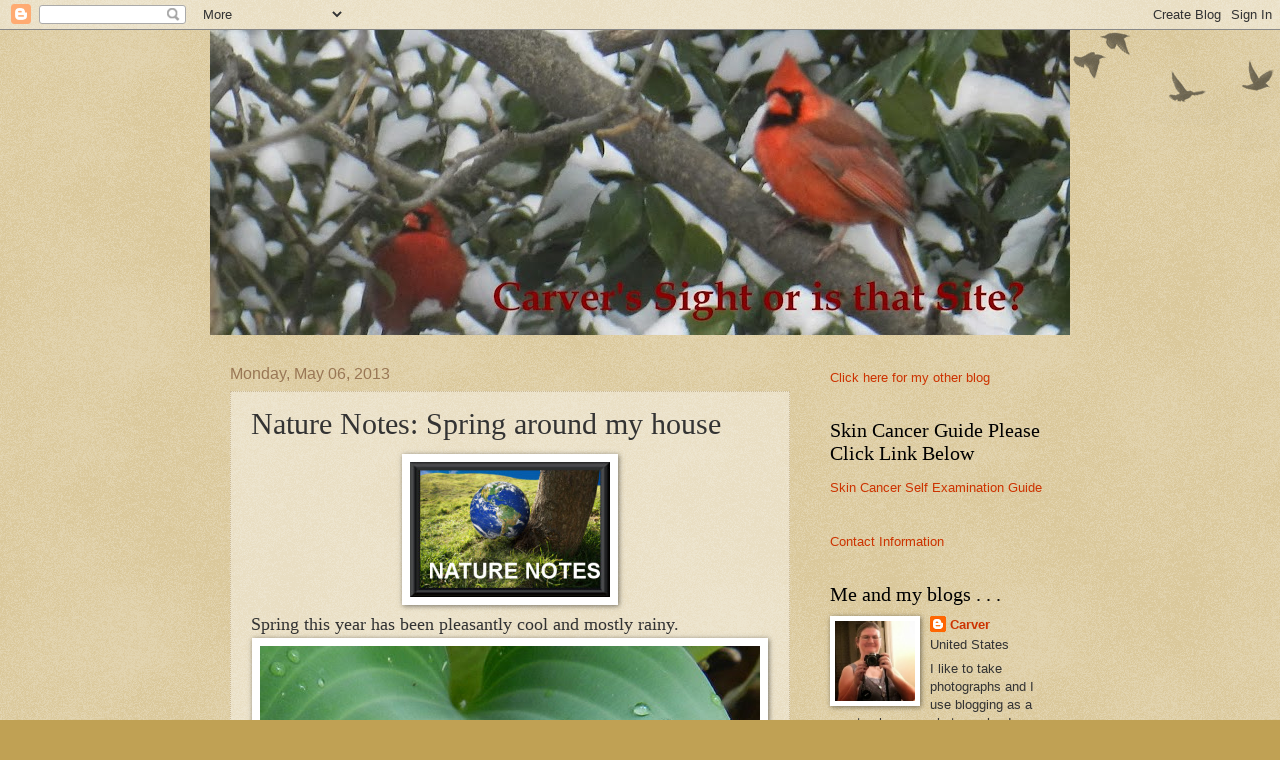

--- FILE ---
content_type: text/html; charset=UTF-8
request_url: https://carverblog.blogspot.com/2013/05/nature-notes-spring-around-my-house.html?showComment=1367950967395
body_size: 22506
content:
<!DOCTYPE html>
<html class='v2' dir='ltr' lang='en-US'>
<head>
<link href='https://www.blogger.com/static/v1/widgets/335934321-css_bundle_v2.css' rel='stylesheet' type='text/css'/>
<meta content='width=1100' name='viewport'/>
<meta content='text/html; charset=UTF-8' http-equiv='Content-Type'/>
<meta content='blogger' name='generator'/>
<link href='https://carverblog.blogspot.com/favicon.ico' rel='icon' type='image/x-icon'/>
<link href='http://carverblog.blogspot.com/2013/05/nature-notes-spring-around-my-house.html' rel='canonical'/>
<link rel="alternate" type="application/atom+xml" title="Carver&#39;s Sight or is that Site - Atom" href="https://carverblog.blogspot.com/feeds/posts/default" />
<link rel="alternate" type="application/rss+xml" title="Carver&#39;s Sight or is that Site - RSS" href="https://carverblog.blogspot.com/feeds/posts/default?alt=rss" />
<link rel="service.post" type="application/atom+xml" title="Carver&#39;s Sight or is that Site - Atom" href="https://www.blogger.com/feeds/32749386/posts/default" />

<link rel="alternate" type="application/atom+xml" title="Carver&#39;s Sight or is that Site - Atom" href="https://carverblog.blogspot.com/feeds/7533485541127226942/comments/default" />
<!--Can't find substitution for tag [blog.ieCssRetrofitLinks]-->
<link href='https://blogger.googleusercontent.com/img/b/R29vZ2xl/AVvXsEiaT67QtEQ0F4hkrguiGPptJRxDe7JjWGk8ahq0csLxFtMfU25FxanFELJA7zQZHdSeOI_VAxiJjUdZqdM9xHRH5mR0hUCT2KZWYmzdgS8EOKpZ11JKYG71yTK0WXNxovsyJVKcIA/s1600/nn-logo.jpg' rel='image_src'/>
<meta content='http://carverblog.blogspot.com/2013/05/nature-notes-spring-around-my-house.html' property='og:url'/>
<meta content='Nature Notes: Spring around my house' property='og:title'/>
<meta content='  Spring this year has been pleasantly co ol and mostly rainy.     All o f my varieties of  hostas seem happy in the wet envi ronment.      ...' property='og:description'/>
<meta content='https://blogger.googleusercontent.com/img/b/R29vZ2xl/AVvXsEiaT67QtEQ0F4hkrguiGPptJRxDe7JjWGk8ahq0csLxFtMfU25FxanFELJA7zQZHdSeOI_VAxiJjUdZqdM9xHRH5mR0hUCT2KZWYmzdgS8EOKpZ11JKYG71yTK0WXNxovsyJVKcIA/w1200-h630-p-k-no-nu/nn-logo.jpg' property='og:image'/>
<title>Carver's Sight or is that Site: Nature Notes: Spring around my house</title>
<style id='page-skin-1' type='text/css'><!--
/*
-----------------------------------------------
Blogger Template Style
Name:     Watermark
Designer: Blogger
URL:      www.blogger.com
----------------------------------------------- */
/* Use this with templates/1ktemplate-*.html */
/* Content
----------------------------------------------- */
body {
font: normal normal 14px Arial, Tahoma, Helvetica, FreeSans, sans-serif;
color: #333333;
background: #c0a154 url(https://resources.blogblog.com/blogblog/data/1kt/watermark/body_background_birds.png) repeat scroll top left;
}
html body .content-outer {
min-width: 0;
max-width: 100%;
width: 100%;
}
.content-outer {
font-size: 92%;
}
a:link {
text-decoration:none;
color: #cc3300;
}
a:visited {
text-decoration:none;
color: #993322;
}
a:hover {
text-decoration:underline;
color: #ff3300;
}
.body-fauxcolumns .cap-top {
margin-top: 30px;
background: transparent url(https://resources.blogblog.com/blogblog/data/1kt/watermark/body_overlay_birds.png) no-repeat scroll top right;
height: 121px;
}
.content-inner {
padding: 0;
}
/* Header
----------------------------------------------- */
.header-inner .Header .titlewrapper,
.header-inner .Header .descriptionwrapper {
padding-left: 20px;
padding-right: 20px;
}
.Header h1 {
font: normal normal 60px Georgia, Utopia, 'Palatino Linotype', Palatino, serif;
color: #ffffff;
text-shadow: 2px 2px rgba(0, 0, 0, .1);
}
.Header h1 a {
color: #ffffff;
}
.Header .description {
font-size: 140%;
color: #997755;
}
/* Tabs
----------------------------------------------- */
.tabs-inner .section {
margin: 0 20px;
}
.tabs-inner .PageList, .tabs-inner .LinkList, .tabs-inner .Labels {
margin-left: -11px;
margin-right: -11px;
background-color: transparent;
border-top: 0 solid #ffffff;
border-bottom: 0 solid #ffffff;
-moz-box-shadow: 0 0 0 rgba(0, 0, 0, .3);
-webkit-box-shadow: 0 0 0 rgba(0, 0, 0, .3);
-goog-ms-box-shadow: 0 0 0 rgba(0, 0, 0, .3);
box-shadow: 0 0 0 rgba(0, 0, 0, .3);
}
.tabs-inner .PageList .widget-content,
.tabs-inner .LinkList .widget-content,
.tabs-inner .Labels .widget-content {
margin: -3px -11px;
background: transparent none  no-repeat scroll right;
}
.tabs-inner .widget ul {
padding: 2px 25px;
max-height: 34px;
background: transparent none no-repeat scroll left;
}
.tabs-inner .widget li {
border: none;
}
.tabs-inner .widget li a {
display: inline-block;
padding: .25em 1em;
font: normal normal 20px Georgia, Utopia, 'Palatino Linotype', Palatino, serif;
color: #cc3300;
border-right: 1px solid #c0a154;
}
.tabs-inner .widget li:first-child a {
border-left: 1px solid #c0a154;
}
.tabs-inner .widget li.selected a, .tabs-inner .widget li a:hover {
color: #000000;
}
/* Headings
----------------------------------------------- */
h2 {
font: normal normal 20px Georgia, Utopia, 'Palatino Linotype', Palatino, serif;
color: #000000;
margin: 0 0 .5em;
}
h2.date-header {
font: normal normal 16px Arial, Tahoma, Helvetica, FreeSans, sans-serif;
color: #997755;
}
/* Main
----------------------------------------------- */
.main-inner .column-center-inner,
.main-inner .column-left-inner,
.main-inner .column-right-inner {
padding: 0 5px;
}
.main-outer {
margin-top: 0;
background: transparent none no-repeat scroll top left;
}
.main-inner {
padding-top: 30px;
}
.main-cap-top {
position: relative;
}
.main-cap-top .cap-right {
position: absolute;
height: 0;
width: 100%;
bottom: 0;
background: transparent none repeat-x scroll bottom center;
}
.main-cap-top .cap-left {
position: absolute;
height: 245px;
width: 280px;
right: 0;
bottom: 0;
background: transparent none no-repeat scroll bottom left;
}
/* Posts
----------------------------------------------- */
.post-outer {
padding: 15px 20px;
margin: 0 0 25px;
background: transparent url(https://resources.blogblog.com/blogblog/data/1kt/watermark/post_background_birds.png) repeat scroll top left;
_background-image: none;
border: dotted 1px #ccbb99;
-moz-box-shadow: 0 0 0 rgba(0, 0, 0, .1);
-webkit-box-shadow: 0 0 0 rgba(0, 0, 0, .1);
-goog-ms-box-shadow: 0 0 0 rgba(0, 0, 0, .1);
box-shadow: 0 0 0 rgba(0, 0, 0, .1);
}
h3.post-title {
font: normal normal 30px Georgia, Utopia, 'Palatino Linotype', Palatino, serif;
margin: 0;
}
.comments h4 {
font: normal normal 30px Georgia, Utopia, 'Palatino Linotype', Palatino, serif;
margin: 1em 0 0;
}
.post-body {
font-size: 105%;
line-height: 1.5;
position: relative;
}
.post-header {
margin: 0 0 1em;
color: #997755;
}
.post-footer {
margin: 10px 0 0;
padding: 10px 0 0;
color: #997755;
border-top: dashed 1px #777777;
}
#blog-pager {
font-size: 140%
}
#comments .comment-author {
padding-top: 1.5em;
border-top: dashed 1px #777777;
background-position: 0 1.5em;
}
#comments .comment-author:first-child {
padding-top: 0;
border-top: none;
}
.avatar-image-container {
margin: .2em 0 0;
}
/* Comments
----------------------------------------------- */
.comments .comments-content .icon.blog-author {
background-repeat: no-repeat;
background-image: url([data-uri]);
}
.comments .comments-content .loadmore a {
border-top: 1px solid #777777;
border-bottom: 1px solid #777777;
}
.comments .continue {
border-top: 2px solid #777777;
}
/* Widgets
----------------------------------------------- */
.widget ul, .widget #ArchiveList ul.flat {
padding: 0;
list-style: none;
}
.widget ul li, .widget #ArchiveList ul.flat li {
padding: .35em 0;
text-indent: 0;
border-top: dashed 1px #777777;
}
.widget ul li:first-child, .widget #ArchiveList ul.flat li:first-child {
border-top: none;
}
.widget .post-body ul {
list-style: disc;
}
.widget .post-body ul li {
border: none;
}
.widget .zippy {
color: #777777;
}
.post-body img, .post-body .tr-caption-container, .Profile img, .Image img,
.BlogList .item-thumbnail img {
padding: 5px;
background: #fff;
-moz-box-shadow: 1px 1px 5px rgba(0, 0, 0, .5);
-webkit-box-shadow: 1px 1px 5px rgba(0, 0, 0, .5);
-goog-ms-box-shadow: 1px 1px 5px rgba(0, 0, 0, .5);
box-shadow: 1px 1px 5px rgba(0, 0, 0, .5);
}
.post-body img, .post-body .tr-caption-container {
padding: 8px;
}
.post-body .tr-caption-container {
color: #333333;
}
.post-body .tr-caption-container img {
padding: 0;
background: transparent;
border: none;
-moz-box-shadow: 0 0 0 rgba(0, 0, 0, .1);
-webkit-box-shadow: 0 0 0 rgba(0, 0, 0, .1);
-goog-ms-box-shadow: 0 0 0 rgba(0, 0, 0, .1);
box-shadow: 0 0 0 rgba(0, 0, 0, .1);
}
/* Footer
----------------------------------------------- */
.footer-outer {
color:#ccbb99;
background: #330000 url(https://resources.blogblog.com/blogblog/data/1kt/watermark/body_background_navigator.png) repeat scroll top left;
}
.footer-outer a {
color: #ff7755;
}
.footer-outer a:visited {
color: #dd5533;
}
.footer-outer a:hover {
color: #ff9977;
}
.footer-outer .widget h2 {
color: #eeddbb;
}
/* Mobile
----------------------------------------------- */
body.mobile  {
background-size: 100% auto;
}
.mobile .body-fauxcolumn-outer {
background: transparent none repeat scroll top left;
}
html .mobile .mobile-date-outer {
border-bottom: none;
background: transparent url(https://resources.blogblog.com/blogblog/data/1kt/watermark/post_background_birds.png) repeat scroll top left;
_background-image: none;
margin-bottom: 10px;
}
.mobile .main-inner .date-outer {
padding: 0;
}
.mobile .main-inner .date-header {
margin: 10px;
}
.mobile .main-cap-top {
z-index: -1;
}
.mobile .content-outer {
font-size: 100%;
}
.mobile .post-outer {
padding: 10px;
}
.mobile .main-cap-top .cap-left {
background: transparent none no-repeat scroll bottom left;
}
.mobile .body-fauxcolumns .cap-top {
margin: 0;
}
.mobile-link-button {
background: transparent url(https://resources.blogblog.com/blogblog/data/1kt/watermark/post_background_birds.png) repeat scroll top left;
}
.mobile-link-button a:link, .mobile-link-button a:visited {
color: #cc3300;
}
.mobile-index-date .date-header {
color: #997755;
}
.mobile-index-contents {
color: #333333;
}
.mobile .tabs-inner .section {
margin: 0;
}
.mobile .tabs-inner .PageList {
margin-left: 0;
margin-right: 0;
}
.mobile .tabs-inner .PageList .widget-content {
margin: 0;
color: #000000;
background: transparent url(https://resources.blogblog.com/blogblog/data/1kt/watermark/post_background_birds.png) repeat scroll top left;
}
.mobile .tabs-inner .PageList .widget-content .pagelist-arrow {
border-left: 1px solid #c0a154;
}

--></style>
<style id='template-skin-1' type='text/css'><!--
body {
min-width: 860px;
}
.content-outer, .content-fauxcolumn-outer, .region-inner {
min-width: 860px;
max-width: 860px;
_width: 860px;
}
.main-inner .columns {
padding-left: 0px;
padding-right: 260px;
}
.main-inner .fauxcolumn-center-outer {
left: 0px;
right: 260px;
/* IE6 does not respect left and right together */
_width: expression(this.parentNode.offsetWidth -
parseInt("0px") -
parseInt("260px") + 'px');
}
.main-inner .fauxcolumn-left-outer {
width: 0px;
}
.main-inner .fauxcolumn-right-outer {
width: 260px;
}
.main-inner .column-left-outer {
width: 0px;
right: 100%;
margin-left: -0px;
}
.main-inner .column-right-outer {
width: 260px;
margin-right: -260px;
}
#layout {
min-width: 0;
}
#layout .content-outer {
min-width: 0;
width: 800px;
}
#layout .region-inner {
min-width: 0;
width: auto;
}
body#layout div.add_widget {
padding: 8px;
}
body#layout div.add_widget a {
margin-left: 32px;
}
--></style>
<link href='https://www.blogger.com/dyn-css/authorization.css?targetBlogID=32749386&amp;zx=d521b5af-3a7a-40a3-8390-9b3a48ad9de6' media='none' onload='if(media!=&#39;all&#39;)media=&#39;all&#39;' rel='stylesheet'/><noscript><link href='https://www.blogger.com/dyn-css/authorization.css?targetBlogID=32749386&amp;zx=d521b5af-3a7a-40a3-8390-9b3a48ad9de6' rel='stylesheet'/></noscript>
<meta name='google-adsense-platform-account' content='ca-host-pub-1556223355139109'/>
<meta name='google-adsense-platform-domain' content='blogspot.com'/>

</head>
<body class='loading variant-birds'>
<div class='navbar section' id='navbar' name='Navbar'><div class='widget Navbar' data-version='1' id='Navbar1'><script type="text/javascript">
    function setAttributeOnload(object, attribute, val) {
      if(window.addEventListener) {
        window.addEventListener('load',
          function(){ object[attribute] = val; }, false);
      } else {
        window.attachEvent('onload', function(){ object[attribute] = val; });
      }
    }
  </script>
<div id="navbar-iframe-container"></div>
<script type="text/javascript" src="https://apis.google.com/js/platform.js"></script>
<script type="text/javascript">
      gapi.load("gapi.iframes:gapi.iframes.style.bubble", function() {
        if (gapi.iframes && gapi.iframes.getContext) {
          gapi.iframes.getContext().openChild({
              url: 'https://www.blogger.com/navbar/32749386?po\x3d7533485541127226942\x26origin\x3dhttps://carverblog.blogspot.com',
              where: document.getElementById("navbar-iframe-container"),
              id: "navbar-iframe"
          });
        }
      });
    </script><script type="text/javascript">
(function() {
var script = document.createElement('script');
script.type = 'text/javascript';
script.src = '//pagead2.googlesyndication.com/pagead/js/google_top_exp.js';
var head = document.getElementsByTagName('head')[0];
if (head) {
head.appendChild(script);
}})();
</script>
</div></div>
<div class='body-fauxcolumns'>
<div class='fauxcolumn-outer body-fauxcolumn-outer'>
<div class='cap-top'>
<div class='cap-left'></div>
<div class='cap-right'></div>
</div>
<div class='fauxborder-left'>
<div class='fauxborder-right'></div>
<div class='fauxcolumn-inner'>
</div>
</div>
<div class='cap-bottom'>
<div class='cap-left'></div>
<div class='cap-right'></div>
</div>
</div>
</div>
<div class='content'>
<div class='content-fauxcolumns'>
<div class='fauxcolumn-outer content-fauxcolumn-outer'>
<div class='cap-top'>
<div class='cap-left'></div>
<div class='cap-right'></div>
</div>
<div class='fauxborder-left'>
<div class='fauxborder-right'></div>
<div class='fauxcolumn-inner'>
</div>
</div>
<div class='cap-bottom'>
<div class='cap-left'></div>
<div class='cap-right'></div>
</div>
</div>
</div>
<div class='content-outer'>
<div class='content-cap-top cap-top'>
<div class='cap-left'></div>
<div class='cap-right'></div>
</div>
<div class='fauxborder-left content-fauxborder-left'>
<div class='fauxborder-right content-fauxborder-right'></div>
<div class='content-inner'>
<header>
<div class='header-outer'>
<div class='header-cap-top cap-top'>
<div class='cap-left'></div>
<div class='cap-right'></div>
</div>
<div class='fauxborder-left header-fauxborder-left'>
<div class='fauxborder-right header-fauxborder-right'></div>
<div class='region-inner header-inner'>
<div class='header section' id='header' name='Header'><div class='widget Header' data-version='1' id='Header1'>
<div id='header-inner'>
<a href='https://carverblog.blogspot.com/' style='display: block'>
<img alt='Carver&#39;s Sight or is that Site' height='305px; ' id='Header1_headerimg' src='https://blogger.googleusercontent.com/img/b/R29vZ2xl/AVvXsEir30gyPGK44JcybyQWooZHe7bgq60ycWx1WDew12AmKYxSF5LAyMeNosEfklBrw3ToJnA1PhKT5MlE9GfaZueLA5DNAoRVMe-VsNR2F4xUG6TrwBGqq_92IMQjElH3usXV-Q3Anw/s860/00winter2014carversightDSCN1986.jpg' style='display: block' width='860px; '/>
</a>
</div>
</div></div>
</div>
</div>
<div class='header-cap-bottom cap-bottom'>
<div class='cap-left'></div>
<div class='cap-right'></div>
</div>
</div>
</header>
<div class='tabs-outer'>
<div class='tabs-cap-top cap-top'>
<div class='cap-left'></div>
<div class='cap-right'></div>
</div>
<div class='fauxborder-left tabs-fauxborder-left'>
<div class='fauxborder-right tabs-fauxborder-right'></div>
<div class='region-inner tabs-inner'>
<div class='tabs section' id='crosscol' name='Cross-Column'><div class='widget Translate' data-version='1' id='Translate1'>
<h2 class='title'>Translate</h2>
<div id='google_translate_element'></div>
<script>
    function googleTranslateElementInit() {
      new google.translate.TranslateElement({
        pageLanguage: 'en',
        autoDisplay: 'true',
        layout: google.translate.TranslateElement.InlineLayout.VERTICAL
      }, 'google_translate_element');
    }
  </script>
<script src='//translate.google.com/translate_a/element.js?cb=googleTranslateElementInit'></script>
<div class='clear'></div>
</div></div>
<div class='tabs no-items section' id='crosscol-overflow' name='Cross-Column 2'></div>
</div>
</div>
<div class='tabs-cap-bottom cap-bottom'>
<div class='cap-left'></div>
<div class='cap-right'></div>
</div>
</div>
<div class='main-outer'>
<div class='main-cap-top cap-top'>
<div class='cap-left'></div>
<div class='cap-right'></div>
</div>
<div class='fauxborder-left main-fauxborder-left'>
<div class='fauxborder-right main-fauxborder-right'></div>
<div class='region-inner main-inner'>
<div class='columns fauxcolumns'>
<div class='fauxcolumn-outer fauxcolumn-center-outer'>
<div class='cap-top'>
<div class='cap-left'></div>
<div class='cap-right'></div>
</div>
<div class='fauxborder-left'>
<div class='fauxborder-right'></div>
<div class='fauxcolumn-inner'>
</div>
</div>
<div class='cap-bottom'>
<div class='cap-left'></div>
<div class='cap-right'></div>
</div>
</div>
<div class='fauxcolumn-outer fauxcolumn-left-outer'>
<div class='cap-top'>
<div class='cap-left'></div>
<div class='cap-right'></div>
</div>
<div class='fauxborder-left'>
<div class='fauxborder-right'></div>
<div class='fauxcolumn-inner'>
</div>
</div>
<div class='cap-bottom'>
<div class='cap-left'></div>
<div class='cap-right'></div>
</div>
</div>
<div class='fauxcolumn-outer fauxcolumn-right-outer'>
<div class='cap-top'>
<div class='cap-left'></div>
<div class='cap-right'></div>
</div>
<div class='fauxborder-left'>
<div class='fauxborder-right'></div>
<div class='fauxcolumn-inner'>
</div>
</div>
<div class='cap-bottom'>
<div class='cap-left'></div>
<div class='cap-right'></div>
</div>
</div>
<!-- corrects IE6 width calculation -->
<div class='columns-inner'>
<div class='column-center-outer'>
<div class='column-center-inner'>
<div class='main section' id='main' name='Main'><div class='widget Blog' data-version='1' id='Blog1'>
<div class='blog-posts hfeed'>

          <div class="date-outer">
        
<h2 class='date-header'><span>Monday, May 06, 2013</span></h2>

          <div class="date-posts">
        
<div class='post-outer'>
<div class='post hentry uncustomized-post-template' itemprop='blogPost' itemscope='itemscope' itemtype='http://schema.org/BlogPosting'>
<meta content='https://blogger.googleusercontent.com/img/b/R29vZ2xl/AVvXsEiaT67QtEQ0F4hkrguiGPptJRxDe7JjWGk8ahq0csLxFtMfU25FxanFELJA7zQZHdSeOI_VAxiJjUdZqdM9xHRH5mR0hUCT2KZWYmzdgS8EOKpZ11JKYG71yTK0WXNxovsyJVKcIA/s1600/nn-logo.jpg' itemprop='image_url'/>
<meta content='32749386' itemprop='blogId'/>
<meta content='7533485541127226942' itemprop='postId'/>
<a name='7533485541127226942'></a>
<h3 class='post-title entry-title' itemprop='name'>
Nature Notes: Spring around my house
</h3>
<div class='post-header'>
<div class='post-header-line-1'></div>
</div>
<div class='post-body entry-content' id='post-body-7533485541127226942' itemprop='description articleBody'>
<div class="separator" style="clear: both; text-align: center;">
<a href="https://blogger.googleusercontent.com/img/b/R29vZ2xl/AVvXsEiaT67QtEQ0F4hkrguiGPptJRxDe7JjWGk8ahq0csLxFtMfU25FxanFELJA7zQZHdSeOI_VAxiJjUdZqdM9xHRH5mR0hUCT2KZWYmzdgS8EOKpZ11JKYG71yTK0WXNxovsyJVKcIA/s1600/nn-logo.jpg" imageanchor="1" style="margin-left: 1em; margin-right: 1em;"><img border="0" src="https://blogger.googleusercontent.com/img/b/R29vZ2xl/AVvXsEiaT67QtEQ0F4hkrguiGPptJRxDe7JjWGk8ahq0csLxFtMfU25FxanFELJA7zQZHdSeOI_VAxiJjUdZqdM9xHRH5mR0hUCT2KZWYmzdgS8EOKpZ11JKYG71yTK0WXNxovsyJVKcIA/s1600/nn-logo.jpg" /></a></div>
<span style="font-size: large;"><span style="font-family: Georgia, &quot;Times New Roman&quot;, serif;">Spring this year has been pleasantly co<span style="font-size: large;">ol and mostly rainy.</span></span></span><br />
<div style="text-align: center;">
<span style="font-size: large;"><span style="font-family: Georgia, &quot;Times New Roman&quot;, serif;"><span style="font-size: large;"><a href="http://www.flickr.com/photos/51687782@N03/8711920339/" title="naturenotesDSCN6269 by CarverS2, on Flickr"><img alt="naturenotesDSCN6269" height="408" src="https://lh3.googleusercontent.com/blogger_img_proxy/AEn0k_tb-IKwGg32NqJCGDfJt2JN2xOZQm-yYkxZoflf8s-W1Girh2S4qWgi-vmWgLABPw4G2hE5cGEoRKax27WVGtm3soLd-3y7ZL7Oj3TzFlk5gBnVxomZYEGJbXBOhREwMQ=s0-d" width="500"></a></span></span></span></div>
<div style="text-align: left;">
<span style="font-size: large;"><span style="font-family: Georgia, &quot;Times New Roman&quot;, serif;"><span style="font-size: large;"><span style="font-size: large;">All o<span style="font-size: large;">f my varieties of</span> hostas seem happy in the wet envi<span style="font-size: large;">ronment.</span></span></span></span></span></div>
<div style="text-align: center;">
<span style="font-size: large;"><span style="font-family: Georgia, &quot;Times New Roman&quot;, serif;"><span style="font-size: large;"><span style="font-size: large;"><span style="font-size: large;"><a href="http://www.flickr.com/photos/51687782@N03/8713046094/" title="naturenotesDSCN6270 by CarverS2, on Flickr"><img alt="naturenotesDSCN6270" height="440" src="https://lh3.googleusercontent.com/blogger_img_proxy/AEn0k_vLGSXx7cGsf2VpunDwpilXd1eRY4tFYlFclLwaUrpeQeIkMrHvoUp20E7UFYRGKt0Ui57S07vjIu6jAI1Xv04hiW5Lojkehq3jKumlFM3ZcM32lSyAOlVUyCFzzIpXFg=s0-d" width="500"></a></span></span></span></span></span></div>
<div style="text-align: left;">
<span style="font-size: large;"><span style="font-family: Georgia, &quot;Times New Roman&quot;, serif;"><span style="font-size: large;"><span style="font-size: large;"><span style="font-size: large;">&nbsp;Honey<span style="font-size: large;">suckle is threatening to take over my back yard</span></span></span></span></span></span></div>
<div style="text-align: center;">
<span style="font-size: large;"><span style="font-family: Georgia, &quot;Times New Roman&quot;, serif;"><span style="font-size: large;"><span style="font-size: large;"><span style="font-size: large;"><span style="font-size: large;"><a href="http://www.flickr.com/photos/51687782@N03/8711925959/" title="naturenotesDSCN6277 by CarverS2, on Flickr"><img alt="naturenotesDSCN6277" height="375" src="https://lh3.googleusercontent.com/blogger_img_proxy/AEn0k_tILWvI3SeE_PHdKJjnWFnw2qHVIUpLFwgr4aAFLQrFKLAinIk3PMRk6OuKpW48w6QZTDujBJ75JZFw0HkhHms3F_km1GJc40UY1ERxUkQbyB3zISGoP_auUCeZJaYouw=s0-d" width="500"></a></span></span></span></span></span></span></div>
<div style="text-align: left;">
<span style="font-size: large;"><span style="font-family: Georgia, &quot;Times New Roman&quot;, serif;"><span style="font-size: large;"><span style="font-size: large;"><span style="font-size: large;"><span style="font-size: large;">The trees are all looking fresh and clean.</span></span></span></span></span></span></div>
<div style="text-align: center;">
<span style="font-size: large;"><span style="font-family: Georgia, &quot;Times New Roman&quot;, serif;"><span style="font-size: large;"><span style="font-size: large;"><span style="font-size: large;"><span style="font-size: large;"><a href="http://www.flickr.com/photos/51687782@N03/8711924901/" title="naturenotesDSCN6313 by CarverS2, on Flickr"><img alt="naturenotesDSCN6313" height="375" src="https://lh3.googleusercontent.com/blogger_img_proxy/AEn0k_vWSYwe64iKjRNWFL04FzZo0wl5BFqaUuMI70pFyBX57y-Pyt-CtEA4i80xhhmgSIlRJowFtG1-VdeEQZmHq8yTpZFyUW6yoEJdTWLC-kSlepuB7I4gv7rFFAfhF0s7JA=s0-d" width="500"></a></span></span></span></span></span></span></div>
<div style="text-align: left;">
<span style="font-size: large;"><span style="font-family: Georgia, &quot;Times New Roman&quot;, serif;"><span style="font-size: large;"><span style="font-size: large;"><span style="font-size: large;"><span style="font-size: large;">The cracks in my driveway are growing dandelions as well as other plants.</span></span></span></span></span></span></div>
<div style="text-align: center;">
<span style="font-size: large;"><span style="font-family: Georgia, &quot;Times New Roman&quot;, serif;"><span style="font-size: large;"><span style="font-size: large;"><span style="font-size: large;"><span style="font-size: large;"><a href="http://www.flickr.com/photos/51687782@N03/8711926261/" title="naturenotesDSCN6336 by CarverS2, on Flickr"><img alt="naturenotesDSCN6336" height="387" src="https://lh3.googleusercontent.com/blogger_img_proxy/AEn0k_vuReVZeiRE5V6RhI9zqyMi-xp-s9NTN-ZJOvmMP3ypbiTc_hW1gcVVqhhS91zA5u-LnhELENPMmnuO28GbpwOrFGzUSvx1hS1pRGo5WnhIAldE7vc8v2ATqfuFfNiqyg=s0-d" width="500"></a></span></span></span></span></span></span></div>
<div style="text-align: left;">
<span style="font-size: large;"><span style="font-family: Georgia, &quot;Times New Roman&quot;, serif;"><span style="font-size: large;"><span style="font-size: large;"><span style="font-size: large;"><span style="font-size: large;">A morning dove was giving me a look that seemed to say go away.</span></span></span></span></span></span></div>
<div style="text-align: center;">
<span style="font-size: large;"><span style="font-family: Georgia, &quot;Times New Roman&quot;, serif;"><span style="font-size: large;"><span style="font-size: large;"><span style="font-size: large;"><span style="font-size: large;"><a href="http://www.flickr.com/photos/51687782@N03/8711927607/" title="naturenotesDSCN6382 by CarverS2, on Flickr"><img alt="naturenotesDSCN6382" height="444" src="https://lh3.googleusercontent.com/blogger_img_proxy/AEn0k_vHeh5GjDV_N87q9o-j3dHAp71Q_BX9CB0ipjg6CvSaxwp-bpb985SkPOtbaFwVEuJsPO4oiFm4KxZkiRSRinFVrADK3UaBjnpFLNQmEUV0-9Rnex70iVDcI0bR2ExM=s0-d" width="500"></a></span></span></span></span></span></span></div>
<div style="text-align: left;">
<span style="font-size: large;"><span style="font-family: Georgia, &quot;Times New Roman&quot;, serif;"><span style="font-size: large;"><span style="font-size: large;"><span style="font-size: large;"><span style="font-size: large;">The azaleas in my front yard <span style="font-size: large;">d</span>ropped most of their flowers in the last hard rain.</span></span></span></span></span></span></div>
<div style="text-align: center;">
<span style="font-size: large;"><span style="font-family: Georgia, &quot;Times New Roman&quot;, serif;"><span style="font-size: large;"><span style="font-size: large;"><span style="font-size: large;"><span style="font-size: large;"><a href="http://www.flickr.com/photos/51687782@N03/8713058718/" title="naturenoesDSCN6398 by CarverS2, on Flickr"><img alt="naturenoesDSCN6398" height="375" src="https://lh3.googleusercontent.com/blogger_img_proxy/AEn0k_uNA75Y5J5ONXNyeud7BEILs1IXnk8F6-33nFHCU_aVC3gNq10doVd-NHFp08mllmGg0yty4vtbm8NnGldOVdF45FkH9yMINOi2yds3x0EdAoSbT13de0gGyN2ieN7hdQ=s0-d" width="500"></a></span></span></span></span></span></span></div>
<div style="text-align: left;">
<span style="font-size: large;"><span style="font-family: Georgia, &quot;Times New Roman&quot;, serif;"><span style="font-size: large;"><span style="font-size: large;"><span style="font-size: large;"><span style="font-size: large;">The azalea wall that grows along the fence between my back yard and driveway still have a fair amount of flowers <span style="font-size: large;">that have hung on.</span></span></span></span></span></span></span></div>
<div style="text-align: center;">
<span style="font-size: large;"><span style="font-family: Georgia, &quot;Times New Roman&quot;, serif;"><span style="font-size: large;"><span style="font-size: large;"><span style="font-size: large;"><span style="font-size: large;"><span style="font-size: large;"><a href="http://www.flickr.com/photos/51687782@N03/8713057732/" title="naturenotesDSCN6414 by CarverS2, on Flickr"><img alt="naturenotesDSCN6414" height="375" src="https://lh3.googleusercontent.com/blogger_img_proxy/AEn0k_sV1Av3NzSjs83oPG5XMe9vO_uin8LRJYuWWTfPQvUqu4vtTO1e1bR4jQXxC874lgq5DlmkC7FY8ILoQPgmnrKFKXo_uOc2N7bWP4YDgwlRroO3DdfUpnMC_Z3_puwfog=s0-d" width="500"></a></span></span></span></span></span></span></span></div>
<div style="text-align: left;">
<span style="font-size: large;"><span style="font-family: Georgia, &quot;Times New Roman&quot;, serif;"><span style="font-size: large;"><span style="font-size: large;"><span style="font-size: large;"><span style="font-size: large;"><span style="font-size: large;">The american robin <span style="font-size: large;">was debating a bath.</span></span></span></span></span></span></span></span></div>
<div style="text-align: center;">
<span style="font-size: large;"><span style="font-family: Georgia, &quot;Times New Roman&quot;, serif;"><span style="font-size: large;"><span style="font-size: large;"><span style="font-size: large;"><span style="font-size: large;"><span style="font-size: large;"><span style="font-size: large;"><a href="http://www.flickr.com/photos/51687782@N03/8713059030/" title="001natnoeDSCN6542 by CarverS2, on Flickr"><img alt="001natnoeDSCN6542" height="400" src="https://lh3.googleusercontent.com/blogger_img_proxy/AEn0k_scS-JzQqZ0M1SY-fTQVXxy_NRiQj-EwOawzlWNlYekA4S23JWUO7wtGXCIU0U9QTIHadHx6M2qVnRUbbB4OYDvT6ImrzkoGGCXOn_bErCESVGO_xjPkZ10lymi5cdtkw=s0-d" width="500"></a></span></span></span></span></span></span></span></span></div>
<div style="text-align: left;">
<span style="font-size: large;"><span style="font-family: Georgia, &quot;Times New Roman&quot;, serif;"><span style="font-size: large;"><span style="font-size: large;"><span style="font-size: large;"><span style="font-size: large;"><span style="font-size: large;"><span style="font-size: large;">The catbird didn't have to debate.</span></span></span></span></span></span></span></span></div>
<div style="text-align: center;">
<span style="font-size: large;"><span style="font-family: Georgia, &quot;Times New Roman&quot;, serif;"><span style="font-size: large;"><span style="font-size: large;"><span style="font-size: large;"><span style="font-size: large;"><span style="font-size: large;"><span style="font-size: large;"><a href="http://www.flickr.com/photos/51687782@N03/8713058890/" title="001naturenoteDSCN6533 by CarverS2, on Flickr"><img alt="001naturenoteDSCN6533" height="410" src="https://lh3.googleusercontent.com/blogger_img_proxy/AEn0k_tiHvP1LRucdP0NFiWFi8mURvREw5rnrjmDv5AU2ZoqQ0ZcgMyyevSOn2yhFlSBh51zhm73sm7CDD_t1kDbYWWUwn-V1vL4pBOiu7Jegab6SFeEDzh3pwdb_VB4fdbpow=s0-d" width="500"></a></span></span></span></span></span></span></span></span></div>
<div style="text-align: left;">
<span style="font-size: large;"><span style="font-family: Georgia, &quot;Times New Roman&quot;, serif;"><span style="font-size: large;"><span style="font-size: large;"><span style="font-size: large;"><span style="font-size: large;"><span style="font-size: large;"><span style="font-size: large;">The dogwood blo<span style="font-size: large;">ssoms make a pretty carpet.</span></span></span></span></span></span></span></span></span></div>
<div style="text-align: center;">
<span style="font-size: large;"><span style="font-family: Georgia, &quot;Times New Roman&quot;, serif;"><span style="font-size: large;"><span style="font-size: large;"><span style="font-size: large;"><span style="font-size: large;"><span style="font-size: large;"><span style="font-size: large;"><span style="font-size: large;"><a href="http://www.flickr.com/photos/51687782@N03/8711935835/" title="naturenoteDSCN6552 by CarverS2, on Flickr"><img alt="naturenoteDSCN6552" height="426" src="https://lh3.googleusercontent.com/blogger_img_proxy/AEn0k_uMmUPbNIRoex45xJgGJw7_piJXts7vSpTTGjyJyXbjeznHbj6PLDBPBDdMsebKhu5mCk__UJRBWrbBjvMtWrGzMxtJXoVTgRtmfDOcDB9hBNXPxAYemt77lYqTpn6qlA=s0-d" width="500"></a></span></span></span></span></span></span></span></span></span></div>
<div style="text-align: left;">
<span style="font-size: large;"><span style="font-family: Georgia, &quot;Times New Roman&quot;, serif;"><span style="font-size: large;"><span style="font-size: large;"><span style="font-size: large;"><span style="font-size: large;"><span style="font-size: large;"><span style="font-size: large;"><span style="font-size: large;">The <i>ko</i><span style="font-size: large;"><i>lkwitzia</i> obstructs a path in my back yard and blackberry vines trip me.</span></span></span></span></span></span></span></span></span></span></div>
<div style="text-align: center;">
<span style="font-size: large;"><span style="font-family: Georgia, &quot;Times New Roman&quot;, serif;"><span style="font-size: large;"><span style="font-size: large;"><span style="font-size: large;"><span style="font-size: large;"><span style="font-size: large;"><span style="font-size: large;"><span style="font-size: large;"><span style="font-size: large;"><a href="http://www.flickr.com/photos/51687782@N03/8713063112/" title="naturenotesDSCN6590 by CarverS2, on Flickr"><img alt="naturenotesDSCN6590" height="408" src="https://lh3.googleusercontent.com/blogger_img_proxy/AEn0k_tqaCZQKDawcLucOB4ld4VgCGBsM7KChBPcRER18OJ6BC9wPyxP8Y3Ed2s9a87DDc3wDnrytmYR_5ZkEF50P0AZ2WbpNcUpeA7JYGbJlAfi__uARLh3c2YjTyoLlGpVQg=s0-d" width="500"></a>&nbsp;</span></span></span></span></span></span></span></span></span></span></div>
<div style="text-align: left;">
<span style="font-size: large;"><span style="font-family: Georgia, &quot;Times New Roman&quot;, serif;"><span style="font-size: large;"><span style="font-size: large;"><span style="font-size: large;"><span style="font-size: large;"><span style="font-size: large;"><span style="font-size: large;"><span style="font-size: large;"><span style="font-size: large;">My pecan tree shades my deck swing.</span></span></span></span></span></span></span></span></span></span></div>
<div style="text-align: center;">
<span style="font-size: large;"><span style="font-family: Georgia, &quot;Times New Roman&quot;, serif;"><span style="font-size: large;"><span style="font-size: large;"><span style="font-size: large;"><span style="font-size: large;"><span style="font-size: large;"><span style="font-size: large;"><span style="font-size: large;"><span style="font-size: large;"><a href="http://www.flickr.com/photos/51687782@N03/8713064986/" title="naturenotesDSCN6619 by CarverS2, on Flickr"><img alt="naturenotesDSCN6619" height="375" src="https://lh3.googleusercontent.com/blogger_img_proxy/AEn0k_vOftchyD7p4hcC198iVrwAeVRwlEaXqnMnPzQK6sGypSg9A8vsX13ivMXm6IonwwhdDSqDKoIyreVXwiN9OFxH3NZp_03Noztz2Vb3vcMrPp09RQybuqq84kqrKq_HmA=s0-d" width="500"></a></span></span></span></span></span></span></span></span></span></span></div>
<div style="text-align: left;">
<span style="font-size: large;"><span style="font-family: Georgia, &quot;Times New Roman&quot;, serif;"><span style="font-size: large;"><span style="font-size: large;"><span style="font-size: large;"><span style="font-size: large;"><span style="font-size: large;"><span style="font-size: large;"><span style="font-size: large;"><span style="font-size: large;">A fairly common sky below these days.</span></span></span></span></span></span></span></span></span></span></div>
<div style="text-align: center;">
<span style="font-size: large;"><span style="font-family: Georgia, &quot;Times New Roman&quot;, serif;"><span style="font-size: large;"><span style="font-size: large;"><span style="font-size: large;"><span style="font-size: large;"><span style="font-size: large;"><span style="font-size: large;"><span style="font-size: large;"><span style="font-size: large;"><a href="http://www.flickr.com/photos/51687782@N03/8713066266/" title="naturenotesDSCN6636 by CarverS2, on Flickr"><img alt="naturenotesDSCN6636" height="346" src="https://lh3.googleusercontent.com/blogger_img_proxy/AEn0k_vYREYvOGag4dtxut3VjCU_nwIYUdBRcAgO7ZwZd43kfkQ1LRPjyvGf_hzO8yoh7gpBA2RqE7kQcAuS9PqL-KuhrZ7q3gWP3kn_33hHI8qpHfWqiyh8UlGs9eUQjuR_Sw=s0-d" width="500"></a></span></span></span></span></span></span></span></span></span></span></div>
<div style="text-align: left;">
<span style="font-size: large;"><span style="font-family: Georgia, &quot;Times New Roman&quot;, serif;"><span style="font-size: large;"><span style="font-size: large;"><span style="font-size: large;"><span style="font-size: large;"><span style="font-size: large;"><span style="font-size: large;"><span style="font-size: large;"><span style="font-size: large;">I keep missing shots of bird<span style="font-size: large;">s on<span style="font-size: large;"> the head of St. Frances.</span></span></span></span></span></span></span></span></span></span></span></span></div>
<div style="text-align: center;">
<span style="font-size: large;"><span style="font-family: Georgia, &quot;Times New Roman&quot;, serif;"><span style="font-size: large;"><span style="font-size: large;"><span style="font-size: large;"><span style="font-size: large;"><span style="font-size: large;"><span style="font-size: large;"><span style="font-size: large;"><span style="font-size: large;"><span style="font-size: large;"><span style="font-size: large;"><a href="http://www.flickr.com/photos/51687782@N03/8711942405/" title="naturenotesDSCN6653 by CarverS2, on Flickr"><img alt="naturenotesDSCN6653" height="417" src="https://lh3.googleusercontent.com/blogger_img_proxy/AEn0k_tkYXYW-9RE562iJXLRViwqUeUX6HU7cgOibd7BTDdjh-D8NSj7jrEpMz9JO9dRolEWeFzw3iSOBwX9Jvfc39GvtkJkMBg3G81YxDAczHmskWdyvHlZ8B-dSvzyTbpIBg=s0-d" width="500"></a></span></span></span></span></span></span></span></span></span></span></span></span></div>
<div style="text-align: left;">
<span style="font-size: large;"><span style="font-family: Georgia, &quot;Times New Roman&quot;, serif;"><span style="font-size: large;"><span style="font-size: large;"><span style="font-size: large;"><span style="font-size: large;"><span style="font-size: large;"><span style="font-size: large;"><span style="font-size: large;"><span style="font-size: large;"><span style="font-size: large;"><span style="font-size: large;">My red roses have started to bloom and I'm trying to r<span style="font-size: large;">emove the honeysuckle which threatens them.</span></span></span></span></span></span></span></span></span></span></span></span></span></div>
<div style="text-align: center;">
<span style="font-size: large;"><span style="font-family: Georgia, &quot;Times New Roman&quot;, serif;"><span style="font-size: large;"><span style="font-size: large;"><span style="font-size: large;"><span style="font-size: large;"><span style="font-size: large;"><span style="font-size: large;"><span style="font-size: large;"><span style="font-size: large;"><span style="font-size: large;"><span style="font-size: large;"><span style="font-size: large;"><a href="http://www.flickr.com/photos/51687782@N03/8711943231/" title="naturenotesDSCN6661 by CarverS2, on Flickr"><img alt="naturenotesDSCN6661" height="417" src="https://lh3.googleusercontent.com/blogger_img_proxy/AEn0k_tYg0WWZzdXx-zyguSrrlKvmcJaJiHYbDl1y34V0ZwKyaeedOExw4EVS453m1jlwJnDjADRRsz8U1-ulKEqjcK4ZZVK1Q32rWqOKGfSNDThHEVXqVx2snDfFwkb-HcQ=s0-d" width="500"></a></span></span></span></span></span></span></span></span></span></span></span></span></span></div>
<div style="text-align: left;">
<span style="font-size: large;"><span style="font-family: Georgia, &quot;Times New Roman&quot;, serif;"><span style="font-size: large;"><span style="font-size: large;"><span style="font-size: large;"><span style="font-size: large;"><span style="font-size: large;"><span style="font-size: large;"><span style="font-size: large;"><span style="font-size: large;"><span style="font-size: large;"><span style="font-size: large;"><span style="font-size: large;"><a href="http://ramblingwoods.com/">Click for the hom</a><span style="font-size: large;"><a href="http://ramblingwoods.com/">e of nature notes</a>.</span> </span>&nbsp;</span></span></span></span></span></span></span></span></span></span></span></span> &nbsp; &nbsp; </div>
<div style="text-align: left;">
<span style="font-size: large;"><span style="font-family: Georgia, &quot;Times New Roman&quot;, serif;"><span style="font-size: large;"><span style="font-size: large;"><span style="font-size: large;"><span style="font-size: large;">&nbsp;</span></span></span> </span></span></span></div>
<div style='clear: both;'></div>
</div>
<div class='post-footer'>
<div class='post-footer-line post-footer-line-1'>
<span class='post-author vcard'>
Posted by
<span class='fn' itemprop='author' itemscope='itemscope' itemtype='http://schema.org/Person'>
<meta content='https://www.blogger.com/profile/05968919406427737503' itemprop='url'/>
<a class='g-profile' href='https://www.blogger.com/profile/05968919406427737503' rel='author' title='author profile'>
<span itemprop='name'>Carver</span>
</a>
</span>
</span>
<span class='post-timestamp'>
at
<meta content='http://carverblog.blogspot.com/2013/05/nature-notes-spring-around-my-house.html' itemprop='url'/>
<a class='timestamp-link' href='https://carverblog.blogspot.com/2013/05/nature-notes-spring-around-my-house.html' rel='bookmark' title='permanent link'><abbr class='published' itemprop='datePublished' title='2013-05-06T19:00:00-04:00'>7:00 PM</abbr></a>
</span>
<span class='post-comment-link'>
</span>
<span class='post-icons'>
<span class='item-action'>
<a href='https://www.blogger.com/email-post/32749386/7533485541127226942' title='Email Post'>
<img alt='' class='icon-action' height='13' src='https://resources.blogblog.com/img/icon18_email.gif' width='18'/>
</a>
</span>
<span class='item-control blog-admin pid-1055182191'>
<a href='https://www.blogger.com/post-edit.g?blogID=32749386&postID=7533485541127226942&from=pencil' title='Edit Post'>
<img alt='' class='icon-action' height='18' src='https://resources.blogblog.com/img/icon18_edit_allbkg.gif' width='18'/>
</a>
</span>
</span>
<div class='post-share-buttons goog-inline-block'>
</div>
</div>
<div class='post-footer-line post-footer-line-2'>
<span class='post-labels'>
Labels:
<a href='https://carverblog.blogspot.com/search/label/animals' rel='tag'>animals</a>,
<a href='https://carverblog.blogspot.com/search/label/Birds' rel='tag'>Birds</a>,
<a href='https://carverblog.blogspot.com/search/label/Nature%20Notes' rel='tag'>Nature Notes</a>,
<a href='https://carverblog.blogspot.com/search/label/secret%20garden' rel='tag'>secret garden</a>
</span>
</div>
<div class='post-footer-line post-footer-line-3'>
<span class='post-location'>
</span>
</div>
</div>
</div>
<div class='comments' id='comments'>
<a name='comments'></a>
<h4>14 comments:</h4>
<div id='Blog1_comments-block-wrapper'>
<dl class='avatar-comment-indent' id='comments-block'>
<dt class='comment-author ' id='c3241414224488072518'>
<a name='c3241414224488072518'></a>
<div class="avatar-image-container vcard"><span dir="ltr"><a href="https://www.blogger.com/profile/06384603525251159272" target="" rel="nofollow" onclick="" class="avatar-hovercard" id="av-3241414224488072518-06384603525251159272"><img src="https://resources.blogblog.com/img/blank.gif" width="35" height="35" class="delayLoad" style="display: none;" longdesc="//blogger.googleusercontent.com/img/b/R29vZ2xl/AVvXsEiL8DGDJ2p57KugNErI_PoIeh70Qqu5VbeyABCsM90ckDdAGVaJfqSwy0qo1mdITpFqjQlQ-8noP8O9HQZSu9AO4FHTWnyW5rCRgDOGJ9bFX-S2ReRdZWzyCxeeldrCtw/s45-c/Guernsey+mei+2006+005.jpg" alt="" title="Reader Wil">

<noscript><img src="//blogger.googleusercontent.com/img/b/R29vZ2xl/AVvXsEiL8DGDJ2p57KugNErI_PoIeh70Qqu5VbeyABCsM90ckDdAGVaJfqSwy0qo1mdITpFqjQlQ-8noP8O9HQZSu9AO4FHTWnyW5rCRgDOGJ9bFX-S2ReRdZWzyCxeeldrCtw/s45-c/Guernsey+mei+2006+005.jpg" width="35" height="35" class="photo" alt=""></noscript></a></span></div>
<a href='https://www.blogger.com/profile/06384603525251159272' rel='nofollow'>Reader Wil</a>
said...
</dt>
<dd class='comment-body' id='Blog1_cmt-3241414224488072518'>
<p>
You&#39;ve got a lovely, lively garden. Most houses here have small gardens as we are living in a densely populated country. City houses generally have no gardens at all.<br />I also have hostas in my back yard. But I have great difficulty in keeping the snails and slugs away.
</p>
</dd>
<dd class='comment-footer'>
<span class='comment-timestamp'>
<a href='https://carverblog.blogspot.com/2013/05/nature-notes-spring-around-my-house.html?showComment=1367902706154#c3241414224488072518' title='comment permalink'>
May 7, 2013 at 12:58&#8239;AM
</a>
<span class='item-control blog-admin pid-602727593'>
<a class='comment-delete' href='https://www.blogger.com/comment/delete/32749386/3241414224488072518' title='Delete Comment'>
<img src='https://resources.blogblog.com/img/icon_delete13.gif'/>
</a>
</span>
</span>
</dd>
<dt class='comment-author ' id='c455465347344251504'>
<a name='c455465347344251504'></a>
<div class="avatar-image-container vcard"><span dir="ltr"><a href="https://www.blogger.com/profile/14408385000169533010" target="" rel="nofollow" onclick="" class="avatar-hovercard" id="av-455465347344251504-14408385000169533010"><img src="https://resources.blogblog.com/img/blank.gif" width="35" height="35" class="delayLoad" style="display: none;" longdesc="//blogger.googleusercontent.com/img/b/R29vZ2xl/AVvXsEiq2TSb16eqPuySyTU93Jus5RskjED_6ajEUsOq0xpsmcQtJXBStZJnw1svG664k0Pq8kPbUbO_5WFKhDsei0SHyHgfhp5CStLFRaO3HbdRAg_T9MAhUirtYO3ehPAotw/s45-c/*" alt="" title="Cezar and L&eacute;ia">

<noscript><img src="//blogger.googleusercontent.com/img/b/R29vZ2xl/AVvXsEiq2TSb16eqPuySyTU93Jus5RskjED_6ajEUsOq0xpsmcQtJXBStZJnw1svG664k0Pq8kPbUbO_5WFKhDsei0SHyHgfhp5CStLFRaO3HbdRAg_T9MAhUirtYO3ehPAotw/s45-c/*" width="35" height="35" class="photo" alt=""></noscript></a></span></div>
<a href='https://www.blogger.com/profile/14408385000169533010' rel='nofollow'>Cezar and Léia</a>
said...
</dt>
<dd class='comment-body' id='Blog1_cmt-455465347344251504'>
<p>
Such a wonderful refreshing feeling in these pictures!Amazing shots!<br />Léia
</p>
</dd>
<dd class='comment-footer'>
<span class='comment-timestamp'>
<a href='https://carverblog.blogspot.com/2013/05/nature-notes-spring-around-my-house.html?showComment=1367911404129#c455465347344251504' title='comment permalink'>
May 7, 2013 at 3:23&#8239;AM
</a>
<span class='item-control blog-admin pid-1684315077'>
<a class='comment-delete' href='https://www.blogger.com/comment/delete/32749386/455465347344251504' title='Delete Comment'>
<img src='https://resources.blogblog.com/img/icon_delete13.gif'/>
</a>
</span>
</span>
</dd>
<dt class='comment-author ' id='c805774692904031457'>
<a name='c805774692904031457'></a>
<div class="avatar-image-container vcard"><span dir="ltr"><a href="https://www.blogger.com/profile/12303493764579879710" target="" rel="nofollow" onclick="" class="avatar-hovercard" id="av-805774692904031457-12303493764579879710"><img src="https://resources.blogblog.com/img/blank.gif" width="35" height="35" class="delayLoad" style="display: none;" longdesc="//blogger.googleusercontent.com/img/b/R29vZ2xl/AVvXsEjWEk-eE7QiW2hPm1-jDVHQh7wOfVk-I-oQ3xFNORUV0QAWBvWJvaMLUDzZKkdISrbDvghan6KpjqLIwjM2VHxoOz2QYmAEI2vSFch7V8kVNqHmQkb1ubmjjZtaHnv7cQ/s45-c/IMG_6201_edit_800.jpg" alt="" title="Leora">

<noscript><img src="//blogger.googleusercontent.com/img/b/R29vZ2xl/AVvXsEjWEk-eE7QiW2hPm1-jDVHQh7wOfVk-I-oQ3xFNORUV0QAWBvWJvaMLUDzZKkdISrbDvghan6KpjqLIwjM2VHxoOz2QYmAEI2vSFch7V8kVNqHmQkb1ubmjjZtaHnv7cQ/s45-c/IMG_6201_edit_800.jpg" width="35" height="35" class="photo" alt=""></noscript></a></span></div>
<a href='https://www.blogger.com/profile/12303493764579879710' rel='nofollow'>Leora</a>
said...
</dt>
<dd class='comment-body' id='Blog1_cmt-805774692904031457'>
<p>
I love your top and bottom photos - the wet hosta and the lovely red rose.<br /><br />The threatening sky is quite nice as well!  Good drama.
</p>
</dd>
<dd class='comment-footer'>
<span class='comment-timestamp'>
<a href='https://carverblog.blogspot.com/2013/05/nature-notes-spring-around-my-house.html?showComment=1367921367314#c805774692904031457' title='comment permalink'>
May 7, 2013 at 6:09&#8239;AM
</a>
<span class='item-control blog-admin pid-1763872288'>
<a class='comment-delete' href='https://www.blogger.com/comment/delete/32749386/805774692904031457' title='Delete Comment'>
<img src='https://resources.blogblog.com/img/icon_delete13.gif'/>
</a>
</span>
</span>
</dd>
<dt class='comment-author ' id='c286001892060171702'>
<a name='c286001892060171702'></a>
<div class="avatar-image-container vcard"><span dir="ltr"><a href="https://www.blogger.com/profile/08811326085498312568" target="" rel="nofollow" onclick="" class="avatar-hovercard" id="av-286001892060171702-08811326085498312568"><img src="https://resources.blogblog.com/img/blank.gif" width="35" height="35" class="delayLoad" style="display: none;" longdesc="//4.bp.blogspot.com/-hf-PJuoTQrg/Y-qWxv4BM4I/AAAAAAABMrk/hCVH2H73MCU4sLIR7LhA8M6JaNKgzqBYgCK4BGAYYCw/s35/profile2.jpg" alt="" title="Hootin  Anni">

<noscript><img src="//4.bp.blogspot.com/-hf-PJuoTQrg/Y-qWxv4BM4I/AAAAAAABMrk/hCVH2H73MCU4sLIR7LhA8M6JaNKgzqBYgCK4BGAYYCw/s35/profile2.jpg" width="35" height="35" class="photo" alt=""></noscript></a></span></div>
<a href='https://www.blogger.com/profile/08811326085498312568' rel='nofollow'>Hootin  Anni</a>
said...
</dt>
<dd class='comment-body' id='Blog1_cmt-286001892060171702'>
<p>
Absolutely beautiful. Spring...a favorite time of year when everything wakes up from the dull doldrums of winter.  Your images are super.
</p>
</dd>
<dd class='comment-footer'>
<span class='comment-timestamp'>
<a href='https://carverblog.blogspot.com/2013/05/nature-notes-spring-around-my-house.html?showComment=1367931710759#c286001892060171702' title='comment permalink'>
May 7, 2013 at 9:01&#8239;AM
</a>
<span class='item-control blog-admin pid-2067291675'>
<a class='comment-delete' href='https://www.blogger.com/comment/delete/32749386/286001892060171702' title='Delete Comment'>
<img src='https://resources.blogblog.com/img/icon_delete13.gif'/>
</a>
</span>
</span>
</dd>
<dt class='comment-author ' id='c6941597054628006160'>
<a name='c6941597054628006160'></a>
<div class="avatar-image-container vcard"><span dir="ltr"><a href="https://www.blogger.com/profile/07094543520943386032" target="" rel="nofollow" onclick="" class="avatar-hovercard" id="av-6941597054628006160-07094543520943386032"><img src="https://resources.blogblog.com/img/blank.gif" width="35" height="35" class="delayLoad" style="display: none;" longdesc="//blogger.googleusercontent.com/img/b/R29vZ2xl/AVvXsEhSiFBMGWQ86HO_PIneFtlUILnAhAI3EDjI5Wj1Q93Npcb6MaVwl6wHnNXb7K4oXPu_pTdciKDWierqR-F0GFRm6vkG8XQ1gJ862eCQ27l-KNSZW9ygiOUOODEmZxLHHK4/s45-c/pixelposts.jpg" alt="" title="Karen">

<noscript><img src="//blogger.googleusercontent.com/img/b/R29vZ2xl/AVvXsEhSiFBMGWQ86HO_PIneFtlUILnAhAI3EDjI5Wj1Q93Npcb6MaVwl6wHnNXb7K4oXPu_pTdciKDWierqR-F0GFRm6vkG8XQ1gJ862eCQ27l-KNSZW9ygiOUOODEmZxLHHK4/s45-c/pixelposts.jpg" width="35" height="35" class="photo" alt=""></noscript></a></span></div>
<a href='https://www.blogger.com/profile/07094543520943386032' rel='nofollow'>Karen</a>
said...
</dt>
<dd class='comment-body' id='Blog1_cmt-6941597054628006160'>
<p>
Gorgeous spring happenings at your place Carver!
</p>
</dd>
<dd class='comment-footer'>
<span class='comment-timestamp'>
<a href='https://carverblog.blogspot.com/2013/05/nature-notes-spring-around-my-house.html?showComment=1367941533758#c6941597054628006160' title='comment permalink'>
May 7, 2013 at 11:45&#8239;AM
</a>
<span class='item-control blog-admin pid-1228134309'>
<a class='comment-delete' href='https://www.blogger.com/comment/delete/32749386/6941597054628006160' title='Delete Comment'>
<img src='https://resources.blogblog.com/img/icon_delete13.gif'/>
</a>
</span>
</span>
</dd>
<dt class='comment-author ' id='c3610050037410482341'>
<a name='c3610050037410482341'></a>
<div class="avatar-image-container vcard"><span dir="ltr"><a href="https://www.blogger.com/profile/02486633917197181851" target="" rel="nofollow" onclick="" class="avatar-hovercard" id="av-3610050037410482341-02486633917197181851"><img src="https://resources.blogblog.com/img/blank.gif" width="35" height="35" class="delayLoad" style="display: none;" longdesc="//blogger.googleusercontent.com/img/b/R29vZ2xl/AVvXsEhJV70ablT5R-7NVjRbw_mrn9oybtFahbw2maLneZfuOM2RIVhifXBXVLnxGoJEg58eK8q64RQscM3ZPyncV2tCgMgcyXsRdm4g2MMf_xZkeBe2_o-LI-ctJ3iIQGNbZw/s45-c/IMG_3601profile+pic.JPG" alt="" title="Crafty Green Poet">

<noscript><img src="//blogger.googleusercontent.com/img/b/R29vZ2xl/AVvXsEhJV70ablT5R-7NVjRbw_mrn9oybtFahbw2maLneZfuOM2RIVhifXBXVLnxGoJEg58eK8q64RQscM3ZPyncV2tCgMgcyXsRdm4g2MMf_xZkeBe2_o-LI-ctJ3iIQGNbZw/s45-c/IMG_3601profile+pic.JPG" width="35" height="35" class="photo" alt=""></noscript></a></span></div>
<a href='https://www.blogger.com/profile/02486633917197181851' rel='nofollow'>Crafty Green Poet</a>
said...
</dt>
<dd class='comment-body' id='Blog1_cmt-3610050037410482341'>
<p>
lovely azaleas and bathing birds, is it a morning dove or a mourning dove? 
</p>
</dd>
<dd class='comment-footer'>
<span class='comment-timestamp'>
<a href='https://carverblog.blogspot.com/2013/05/nature-notes-spring-around-my-house.html?showComment=1367942925701#c3610050037410482341' title='comment permalink'>
May 7, 2013 at 12:08&#8239;PM
</a>
<span class='item-control blog-admin pid-16911093'>
<a class='comment-delete' href='https://www.blogger.com/comment/delete/32749386/3610050037410482341' title='Delete Comment'>
<img src='https://resources.blogblog.com/img/icon_delete13.gif'/>
</a>
</span>
</span>
</dd>
<dt class='comment-author ' id='c2343332666251057310'>
<a name='c2343332666251057310'></a>
<div class="avatar-image-container vcard"><span dir="ltr"><a href="https://www.blogger.com/profile/04277857661670053625" target="" rel="nofollow" onclick="" class="avatar-hovercard" id="av-2343332666251057310-04277857661670053625"><img src="https://resources.blogblog.com/img/blank.gif" width="35" height="35" class="delayLoad" style="display: none;" longdesc="//blogger.googleusercontent.com/img/b/R29vZ2xl/AVvXsEgF3HFU9ic6BSCvRxhd_D0RNu-LHlzDe-vFawMJCaKO4w5mkwQdiP5LGLuJEZw1pWv3chxNL4s59HZypN4QVUOfkRHz-EwZ89ZQIX85rn8rVCSz4yZ5EK26VNo1iq_IaYc/s45-c/9403839593_ffa490ee23_n.jpg" alt="" title="MyMaracas">

<noscript><img src="//blogger.googleusercontent.com/img/b/R29vZ2xl/AVvXsEgF3HFU9ic6BSCvRxhd_D0RNu-LHlzDe-vFawMJCaKO4w5mkwQdiP5LGLuJEZw1pWv3chxNL4s59HZypN4QVUOfkRHz-EwZ89ZQIX85rn8rVCSz4yZ5EK26VNo1iq_IaYc/s45-c/9403839593_ffa490ee23_n.jpg" width="35" height="35" class="photo" alt=""></noscript></a></span></div>
<a href='https://www.blogger.com/profile/04277857661670053625' rel='nofollow'>MyMaracas</a>
said...
</dt>
<dd class='comment-body' id='Blog1_cmt-2343332666251057310'>
<p>
What a beautifully exuberant, fresh-looking garden you have! And roses already. I&#39;m envious. That first shot of the softly curving, misty green hosta and raindrops is gorgeous.
</p>
</dd>
<dd class='comment-footer'>
<span class='comment-timestamp'>
<a href='https://carverblog.blogspot.com/2013/05/nature-notes-spring-around-my-house.html?showComment=1367950306361#c2343332666251057310' title='comment permalink'>
May 7, 2013 at 2:11&#8239;PM
</a>
<span class='item-control blog-admin pid-423930988'>
<a class='comment-delete' href='https://www.blogger.com/comment/delete/32749386/2343332666251057310' title='Delete Comment'>
<img src='https://resources.blogblog.com/img/icon_delete13.gif'/>
</a>
</span>
</span>
</dd>
<dt class='comment-author ' id='c5633152030903080384'>
<a name='c5633152030903080384'></a>
<div class="avatar-image-container vcard"><span dir="ltr"><a href="https://www.blogger.com/profile/15080120317890707767" target="" rel="nofollow" onclick="" class="avatar-hovercard" id="av-5633152030903080384-15080120317890707767"><img src="https://resources.blogblog.com/img/blank.gif" width="35" height="35" class="delayLoad" style="display: none;" longdesc="//4.bp.blogspot.com/-d_xMPVmnOpA/W8QsYKPNxmI/AAAAAAACFyI/sm-9EPv4jAEZr12zfADnpxThY5gGqDz9gCK4BGAYYCw/s35/*" alt="" title="Rambling Woods">

<noscript><img src="//4.bp.blogspot.com/-d_xMPVmnOpA/W8QsYKPNxmI/AAAAAAACFyI/sm-9EPv4jAEZr12zfADnpxThY5gGqDz9gCK4BGAYYCw/s35/*" width="35" height="35" class="photo" alt=""></noscript></a></span></div>
<a href='https://www.blogger.com/profile/15080120317890707767' rel='nofollow'>Rambling Woods</a>
said...
</dt>
<dd class='comment-body' id='Blog1_cmt-5633152030903080384'>
<p>
It does look all fresh and clean... My host as are coming up too and we have had some wonderful weather... Michelle
</p>
</dd>
<dd class='comment-footer'>
<span class='comment-timestamp'>
<a href='https://carverblog.blogspot.com/2013/05/nature-notes-spring-around-my-house.html?showComment=1367950967395#c5633152030903080384' title='comment permalink'>
May 7, 2013 at 2:22&#8239;PM
</a>
<span class='item-control blog-admin pid-2139505904'>
<a class='comment-delete' href='https://www.blogger.com/comment/delete/32749386/5633152030903080384' title='Delete Comment'>
<img src='https://resources.blogblog.com/img/icon_delete13.gif'/>
</a>
</span>
</span>
</dd>
<dt class='comment-author ' id='c813096933646406475'>
<a name='c813096933646406475'></a>
<div class="avatar-image-container vcard"><span dir="ltr"><a href="https://www.blogger.com/profile/00070309645796725309" target="" rel="nofollow" onclick="" class="avatar-hovercard" id="av-813096933646406475-00070309645796725309"><img src="https://resources.blogblog.com/img/blank.gif" width="35" height="35" class="delayLoad" style="display: none;" longdesc="//blogger.googleusercontent.com/img/b/R29vZ2xl/AVvXsEh5IzcNqVS69NDKMigJWEqPjbtH--EL-1Na3uPjlgkjatz33sEqv-UEtwVPYJGaWzOQE0erZhAoRInL8rBeX_dzEN8DtQRyVCjym_wo8Byl9pvArKrcDNIlzMTC2S9Wdd4/s45-c/IMG_8051.JPG" alt="" title="eileeninmd">

<noscript><img src="//blogger.googleusercontent.com/img/b/R29vZ2xl/AVvXsEh5IzcNqVS69NDKMigJWEqPjbtH--EL-1Na3uPjlgkjatz33sEqv-UEtwVPYJGaWzOQE0erZhAoRInL8rBeX_dzEN8DtQRyVCjym_wo8Byl9pvArKrcDNIlzMTC2S9Wdd4/s45-c/IMG_8051.JPG" width="35" height="35" class="photo" alt=""></noscript></a></span></div>
<a href='https://www.blogger.com/profile/00070309645796725309' rel='nofollow'>eileeninmd</a>
said...
</dt>
<dd class='comment-body' id='Blog1_cmt-813096933646406475'>
<p>
Carver, you have a lovely yard. The azaleas are beautiful. And I always enjoy your variety of birds. Great post and photos.
</p>
</dd>
<dd class='comment-footer'>
<span class='comment-timestamp'>
<a href='https://carverblog.blogspot.com/2013/05/nature-notes-spring-around-my-house.html?showComment=1367968971666#c813096933646406475' title='comment permalink'>
May 7, 2013 at 7:22&#8239;PM
</a>
<span class='item-control blog-admin pid-1655320874'>
<a class='comment-delete' href='https://www.blogger.com/comment/delete/32749386/813096933646406475' title='Delete Comment'>
<img src='https://resources.blogblog.com/img/icon_delete13.gif'/>
</a>
</span>
</span>
</dd>
<dt class='comment-author ' id='c9101464623889610693'>
<a name='c9101464623889610693'></a>
<div class="avatar-image-container vcard"><span dir="ltr"><a href="https://www.blogger.com/profile/05848957958059476177" target="" rel="nofollow" onclick="" class="avatar-hovercard" id="av-9101464623889610693-05848957958059476177"><img src="https://resources.blogblog.com/img/blank.gif" width="35" height="35" class="delayLoad" style="display: none;" longdesc="//blogger.googleusercontent.com/img/b/R29vZ2xl/AVvXsEisFihxlN6kTmMiNQrPnELf-hC3-ykRxSgazwhnHaT4RNtq6V0Y0TaMurnHyMVXgYjQ0nFEluJC_uMZmJRtmxacVi0KrVepQHCwwdWTDxOYLTXQ-s_-i-xJHaa-CYvCkA/s45-c/P3090088-001.JPG" alt="" title="Andrea">

<noscript><img src="//blogger.googleusercontent.com/img/b/R29vZ2xl/AVvXsEisFihxlN6kTmMiNQrPnELf-hC3-ykRxSgazwhnHaT4RNtq6V0Y0TaMurnHyMVXgYjQ0nFEluJC_uMZmJRtmxacVi0KrVepQHCwwdWTDxOYLTXQ-s_-i-xJHaa-CYvCkA/s45-c/P3090088-001.JPG" width="35" height="35" class="photo" alt=""></noscript></a></span></div>
<a href='https://www.blogger.com/profile/05848957958059476177' rel='nofollow'>Andrea</a>
said...
</dt>
<dd class='comment-body' id='Blog1_cmt-9101464623889610693'>
<p>
Oh i love that hosta shot. And your azaleas are spectacular, i guess they are mostly planted as hedges or in groups to show their elegance. They are not as prolific here in the warm tropics.
</p>
</dd>
<dd class='comment-footer'>
<span class='comment-timestamp'>
<a href='https://carverblog.blogspot.com/2013/05/nature-notes-spring-around-my-house.html?showComment=1367982416106#c9101464623889610693' title='comment permalink'>
May 7, 2013 at 11:06&#8239;PM
</a>
<span class='item-control blog-admin pid-833644415'>
<a class='comment-delete' href='https://www.blogger.com/comment/delete/32749386/9101464623889610693' title='Delete Comment'>
<img src='https://resources.blogblog.com/img/icon_delete13.gif'/>
</a>
</span>
</span>
</dd>
<dt class='comment-author ' id='c5129528673834432548'>
<a name='c5129528673834432548'></a>
<div class="avatar-image-container vcard"><span dir="ltr"><a href="https://www.blogger.com/profile/03027594212303453301" target="" rel="nofollow" onclick="" class="avatar-hovercard" id="av-5129528673834432548-03027594212303453301"><img src="https://resources.blogblog.com/img/blank.gif" width="35" height="35" class="delayLoad" style="display: none;" longdesc="//blogger.googleusercontent.com/img/b/R29vZ2xl/AVvXsEh5MrwOoUqAK5Bt-S4eUCO4u8cFsUfWngwEiGtAjgZgfiUn4Af1jsH-BTO_3ZHsbVeLUtyHaJXcHg6TYbDDhmSVpUyfsyYZQ2TrmGs_LaXGPJ9Q1QHyB_qSjUrLQGDT/s45-c/*" alt="" title="Meghana Hassan">

<noscript><img src="//blogger.googleusercontent.com/img/b/R29vZ2xl/AVvXsEh5MrwOoUqAK5Bt-S4eUCO4u8cFsUfWngwEiGtAjgZgfiUn4Af1jsH-BTO_3ZHsbVeLUtyHaJXcHg6TYbDDhmSVpUyfsyYZQ2TrmGs_LaXGPJ9Q1QHyB_qSjUrLQGDT/s45-c/*" width="35" height="35" class="photo" alt=""></noscript></a></span></div>
<a href='https://www.blogger.com/profile/03027594212303453301' rel='nofollow'>Meghana Hassan</a>
said...
</dt>
<dd class='comment-body' id='Blog1_cmt-5129528673834432548'>
<p>
Beautiful, azaleas are just awesome...
</p>
</dd>
<dd class='comment-footer'>
<span class='comment-timestamp'>
<a href='https://carverblog.blogspot.com/2013/05/nature-notes-spring-around-my-house.html?showComment=1367983384263#c5129528673834432548' title='comment permalink'>
May 7, 2013 at 11:23&#8239;PM
</a>
<span class='item-control blog-admin pid-56538124'>
<a class='comment-delete' href='https://www.blogger.com/comment/delete/32749386/5129528673834432548' title='Delete Comment'>
<img src='https://resources.blogblog.com/img/icon_delete13.gif'/>
</a>
</span>
</span>
</dd>
<dt class='comment-author ' id='c9007009747479227303'>
<a name='c9007009747479227303'></a>
<div class="avatar-image-container vcard"><span dir="ltr"><a href="https://www.blogger.com/profile/09676889985529767445" target="" rel="nofollow" onclick="" class="avatar-hovercard" id="av-9007009747479227303-09676889985529767445"><img src="https://resources.blogblog.com/img/blank.gif" width="35" height="35" class="delayLoad" style="display: none;" longdesc="//blogger.googleusercontent.com/img/b/R29vZ2xl/AVvXsEiFUHhFQPirilEvWkugsYzIAwg7FUhqVBVDU4cPyC5SKmIgPUj1cBzmKtYWb54AVz4jnUJ2jL3E_gJbayBsHpt8SPd_1TBp72yJtMDO26mWOZsyLENJ-FuTW3EkqVQXvA/s45-c/me+and+pups+II.jpg" alt="" title="Barb">

<noscript><img src="//blogger.googleusercontent.com/img/b/R29vZ2xl/AVvXsEiFUHhFQPirilEvWkugsYzIAwg7FUhqVBVDU4cPyC5SKmIgPUj1cBzmKtYWb54AVz4jnUJ2jL3E_gJbayBsHpt8SPd_1TBp72yJtMDO26mWOZsyLENJ-FuTW3EkqVQXvA/s45-c/me+and+pups+II.jpg" width="35" height="35" class="photo" alt=""></noscript></a></span></div>
<a href='https://www.blogger.com/profile/09676889985529767445' rel='nofollow'>Barb</a>
said...
</dt>
<dd class='comment-body' id='Blog1_cmt-9007009747479227303'>
<p>
What a lovely lush green area you live in.  Great shots.<br />
</p>
</dd>
<dd class='comment-footer'>
<span class='comment-timestamp'>
<a href='https://carverblog.blogspot.com/2013/05/nature-notes-spring-around-my-house.html?showComment=1367993782104#c9007009747479227303' title='comment permalink'>
May 8, 2013 at 2:16&#8239;AM
</a>
<span class='item-control blog-admin pid-1227957423'>
<a class='comment-delete' href='https://www.blogger.com/comment/delete/32749386/9007009747479227303' title='Delete Comment'>
<img src='https://resources.blogblog.com/img/icon_delete13.gif'/>
</a>
</span>
</span>
</dd>
<dt class='comment-author ' id='c8783005712141470840'>
<a name='c8783005712141470840'></a>
<div class="avatar-image-container vcard"><span dir="ltr"><a href="https://www.blogger.com/profile/12803759124643467711" target="" rel="nofollow" onclick="" class="avatar-hovercard" id="av-8783005712141470840-12803759124643467711"><img src="https://resources.blogblog.com/img/blank.gif" width="35" height="35" class="delayLoad" style="display: none;" longdesc="//3.bp.blogspot.com/_Xq7E_pMxnCI/TMvZTikrqbI/AAAAAAAAG8k/mR1Q91XpcHM/S45-s35/0%2Bleaf-EG-100.jpg" alt="" title="EG CameraGirl">

<noscript><img src="//3.bp.blogspot.com/_Xq7E_pMxnCI/TMvZTikrqbI/AAAAAAAAG8k/mR1Q91XpcHM/S45-s35/0%2Bleaf-EG-100.jpg" width="35" height="35" class="photo" alt=""></noscript></a></span></div>
<a href='https://www.blogger.com/profile/12803759124643467711' rel='nofollow'>EG CameraGirl</a>
said...
</dt>
<dd class='comment-body' id='Blog1_cmt-8783005712141470840'>
<p>
Every year at this time I&#39;m amazed at how far ahead your spring is than ours here in the Greater Toronto Area.
</p>
</dd>
<dd class='comment-footer'>
<span class='comment-timestamp'>
<a href='https://carverblog.blogspot.com/2013/05/nature-notes-spring-around-my-house.html?showComment=1368112098117#c8783005712141470840' title='comment permalink'>
May 9, 2013 at 11:08&#8239;AM
</a>
<span class='item-control blog-admin pid-1170939680'>
<a class='comment-delete' href='https://www.blogger.com/comment/delete/32749386/8783005712141470840' title='Delete Comment'>
<img src='https://resources.blogblog.com/img/icon_delete13.gif'/>
</a>
</span>
</span>
</dd>
<dt class='comment-author ' id='c1374478690147801023'>
<a name='c1374478690147801023'></a>
<div class="avatar-image-container vcard"><span dir="ltr"><a href="https://www.blogger.com/profile/15442598857394838271" target="" rel="nofollow" onclick="" class="avatar-hovercard" id="av-1374478690147801023-15442598857394838271"><img src="https://resources.blogblog.com/img/blank.gif" width="35" height="35" class="delayLoad" style="display: none;" longdesc="//blogger.googleusercontent.com/img/b/R29vZ2xl/AVvXsEh1lUDtToyxKEKms_ZdFT54tV24fGtW70z40gKK6vxPL4KKcNXFuCLatRx-TxSeNKMWV-zTNfg0C8K5BUpF0XMHEgiy2MzJIrf87gWDTD9bReosGL5km6xPdxbuNeShja4/s45-c/bill+and+sallie.jpg" alt="" title="Sallie (FullTime-Life)">

<noscript><img src="//blogger.googleusercontent.com/img/b/R29vZ2xl/AVvXsEh1lUDtToyxKEKms_ZdFT54tV24fGtW70z40gKK6vxPL4KKcNXFuCLatRx-TxSeNKMWV-zTNfg0C8K5BUpF0XMHEgiy2MzJIrf87gWDTD9bReosGL5km6xPdxbuNeShja4/s45-c/bill+and+sallie.jpg" width="35" height="35" class="photo" alt=""></noscript></a></span></div>
<a href='https://www.blogger.com/profile/15442598857394838271' rel='nofollow'>Sallie (FullTime-Life)</a>
said...
</dt>
<dd class='comment-body' id='Blog1_cmt-1374478690147801023'>
<p>
The honeysuckle must make your whole yard smell wonderful!
</p>
</dd>
<dd class='comment-footer'>
<span class='comment-timestamp'>
<a href='https://carverblog.blogspot.com/2013/05/nature-notes-spring-around-my-house.html?showComment=1368481892374#c1374478690147801023' title='comment permalink'>
May 13, 2013 at 5:51&#8239;PM
</a>
<span class='item-control blog-admin pid-1369089522'>
<a class='comment-delete' href='https://www.blogger.com/comment/delete/32749386/1374478690147801023' title='Delete Comment'>
<img src='https://resources.blogblog.com/img/icon_delete13.gif'/>
</a>
</span>
</span>
</dd>
</dl>
</div>
<p class='comment-footer'>
<a href='https://www.blogger.com/comment/fullpage/post/32749386/7533485541127226942' onclick=''>Post a Comment</a>
</p>
</div>
</div>

        </div></div>
      
</div>
<div class='blog-pager' id='blog-pager'>
<span id='blog-pager-newer-link'>
<a class='blog-pager-newer-link' href='https://carverblog.blogspot.com/2013/05/photohunters-lazy-unusual-perspective.html' id='Blog1_blog-pager-newer-link' title='Newer Post'>Newer Post</a>
</span>
<span id='blog-pager-older-link'>
<a class='blog-pager-older-link' href='https://carverblog.blogspot.com/2013/05/todays-flowers-and-weekend-flowers.html' id='Blog1_blog-pager-older-link' title='Older Post'>Older Post</a>
</span>
<a class='home-link' href='https://carverblog.blogspot.com/'>Home</a>
</div>
<div class='clear'></div>
<div class='post-feeds'>
<div class='feed-links'>
Subscribe to:
<a class='feed-link' href='https://carverblog.blogspot.com/feeds/7533485541127226942/comments/default' target='_blank' type='application/atom+xml'>Post Comments (Atom)</a>
</div>
</div>
</div></div>
</div>
</div>
<div class='column-left-outer'>
<div class='column-left-inner'>
<aside>
</aside>
</div>
</div>
<div class='column-right-outer'>
<div class='column-right-inner'>
<aside>
<div class='sidebar section' id='sidebar-right-1'><div class='widget LinkList' data-version='1' id='LinkList5'>
<div class='widget-content'>
<ul>
<li><a href='http://carvercards.blogspot.com/'>Click here for my other blog</a></li>
</ul>
<div class='clear'></div>
</div>
</div><div class='widget LinkList' data-version='1' id='LinkList10'>
<h2>Skin Cancer Guide Please Click Link Below</h2>
<div class='widget-content'>
<ul>
<li><a href='http://www.melanomamonday.org/documents/08_96%20Melanoma%20Monday%20Mole%20Map.pdf'>Skin Cancer Self Examination Guide</a></li>
</ul>
<div class='clear'></div>
</div>
</div><div class='widget LinkList' data-version='1' id='LinkList3'>
<div class='widget-content'>
<ul>
<li><a href="//www.blogger.com/profile/05968919406427737503">Contact Information</a></li>
</ul>
<div class='clear'></div>
</div>
</div><div class='widget Profile' data-version='1' id='Profile1'>
<h2>Me and my blogs . . .</h2>
<div class='widget-content'>
<a href='https://www.blogger.com/profile/05968919406427737503'><img alt='My photo' class='profile-img' height='80' src='//blogger.googleusercontent.com/img/b/R29vZ2xl/AVvXsEgiRR85071sALx_a6ZQ3csTm3IP4SLyDrL3pVKp6ivBlaTXKVpKGM-OfxXrRIkMRQzvZ3BwditiX7_FHVHTeOOfrx4OBWeOH0GoIdP2EN3GCNvMZ0FXHu9JtBhVkD12_w/s1600/*' width='80'/></a>
<dl class='profile-datablock'>
<dt class='profile-data'>
<a class='profile-name-link g-profile' href='https://www.blogger.com/profile/05968919406427737503' rel='author' style='background-image: url(//www.blogger.com/img/logo-16.png);'>
Carver
</a>
</dt>
<dd class='profile-data'>United States</dd>
<dd class='profile-textblock'>I like to take photographs and I use blogging as a way to share my photography. I started blogging for other reasons but no longer feel the need or have the desire to write beyond a narrative for my photography.</dd>
</dl>
<a class='profile-link' href='https://www.blogger.com/profile/05968919406427737503' rel='author'>View my complete profile</a>
<div class='clear'></div>
</div>
</div><div class='widget BlogArchive' data-version='1' id='BlogArchive1'>
<h2>Site Archive</h2>
<div class='widget-content'>
<div id='ArchiveList'>
<div id='BlogArchive1_ArchiveList'>
<ul class='hierarchy'>
<li class='archivedate collapsed'>
<a class='toggle' href='javascript:void(0)'>
<span class='zippy'>

        &#9658;&#160;
      
</span>
</a>
<a class='post-count-link' href='https://carverblog.blogspot.com/2024/'>
2024
</a>
<span class='post-count' dir='ltr'>(1)</span>
<ul class='hierarchy'>
<li class='archivedate collapsed'>
<a class='toggle' href='javascript:void(0)'>
<span class='zippy'>

        &#9658;&#160;
      
</span>
</a>
<a class='post-count-link' href='https://carverblog.blogspot.com/2024/02/'>
February 2024
</a>
<span class='post-count' dir='ltr'>(1)</span>
</li>
</ul>
</li>
</ul>
<ul class='hierarchy'>
<li class='archivedate collapsed'>
<a class='toggle' href='javascript:void(0)'>
<span class='zippy'>

        &#9658;&#160;
      
</span>
</a>
<a class='post-count-link' href='https://carverblog.blogspot.com/2014/'>
2014
</a>
<span class='post-count' dir='ltr'>(16)</span>
<ul class='hierarchy'>
<li class='archivedate collapsed'>
<a class='toggle' href='javascript:void(0)'>
<span class='zippy'>

        &#9658;&#160;
      
</span>
</a>
<a class='post-count-link' href='https://carverblog.blogspot.com/2014/02/'>
February 2014
</a>
<span class='post-count' dir='ltr'>(5)</span>
</li>
</ul>
<ul class='hierarchy'>
<li class='archivedate collapsed'>
<a class='toggle' href='javascript:void(0)'>
<span class='zippy'>

        &#9658;&#160;
      
</span>
</a>
<a class='post-count-link' href='https://carverblog.blogspot.com/2014/01/'>
January 2014
</a>
<span class='post-count' dir='ltr'>(11)</span>
</li>
</ul>
</li>
</ul>
<ul class='hierarchy'>
<li class='archivedate expanded'>
<a class='toggle' href='javascript:void(0)'>
<span class='zippy toggle-open'>

        &#9660;&#160;
      
</span>
</a>
<a class='post-count-link' href='https://carverblog.blogspot.com/2013/'>
2013
</a>
<span class='post-count' dir='ltr'>(148)</span>
<ul class='hierarchy'>
<li class='archivedate collapsed'>
<a class='toggle' href='javascript:void(0)'>
<span class='zippy'>

        &#9658;&#160;
      
</span>
</a>
<a class='post-count-link' href='https://carverblog.blogspot.com/2013/12/'>
December 2013
</a>
<span class='post-count' dir='ltr'>(11)</span>
</li>
</ul>
<ul class='hierarchy'>
<li class='archivedate collapsed'>
<a class='toggle' href='javascript:void(0)'>
<span class='zippy'>

        &#9658;&#160;
      
</span>
</a>
<a class='post-count-link' href='https://carverblog.blogspot.com/2013/11/'>
November 2013
</a>
<span class='post-count' dir='ltr'>(13)</span>
</li>
</ul>
<ul class='hierarchy'>
<li class='archivedate collapsed'>
<a class='toggle' href='javascript:void(0)'>
<span class='zippy'>

        &#9658;&#160;
      
</span>
</a>
<a class='post-count-link' href='https://carverblog.blogspot.com/2013/10/'>
October 2013
</a>
<span class='post-count' dir='ltr'>(10)</span>
</li>
</ul>
<ul class='hierarchy'>
<li class='archivedate collapsed'>
<a class='toggle' href='javascript:void(0)'>
<span class='zippy'>

        &#9658;&#160;
      
</span>
</a>
<a class='post-count-link' href='https://carverblog.blogspot.com/2013/09/'>
September 2013
</a>
<span class='post-count' dir='ltr'>(13)</span>
</li>
</ul>
<ul class='hierarchy'>
<li class='archivedate collapsed'>
<a class='toggle' href='javascript:void(0)'>
<span class='zippy'>

        &#9658;&#160;
      
</span>
</a>
<a class='post-count-link' href='https://carverblog.blogspot.com/2013/08/'>
August 2013
</a>
<span class='post-count' dir='ltr'>(14)</span>
</li>
</ul>
<ul class='hierarchy'>
<li class='archivedate collapsed'>
<a class='toggle' href='javascript:void(0)'>
<span class='zippy'>

        &#9658;&#160;
      
</span>
</a>
<a class='post-count-link' href='https://carverblog.blogspot.com/2013/07/'>
July 2013
</a>
<span class='post-count' dir='ltr'>(13)</span>
</li>
</ul>
<ul class='hierarchy'>
<li class='archivedate collapsed'>
<a class='toggle' href='javascript:void(0)'>
<span class='zippy'>

        &#9658;&#160;
      
</span>
</a>
<a class='post-count-link' href='https://carverblog.blogspot.com/2013/06/'>
June 2013
</a>
<span class='post-count' dir='ltr'>(11)</span>
</li>
</ul>
<ul class='hierarchy'>
<li class='archivedate expanded'>
<a class='toggle' href='javascript:void(0)'>
<span class='zippy toggle-open'>

        &#9660;&#160;
      
</span>
</a>
<a class='post-count-link' href='https://carverblog.blogspot.com/2013/05/'>
May 2013
</a>
<span class='post-count' dir='ltr'>(13)</span>
<ul class='posts'>
<li><a href='https://carverblog.blogspot.com/2013/05/photohunters-quaggy-and-red.html'>Photohunters: Quaggy and Red</a></li>
<li><a href='https://carverblog.blogspot.com/2013/05/nature-notes-spring-draws-to-end.html'>Nature Notes: Spring draws to an end</a></li>
<li><a href='https://carverblog.blogspot.com/2013/05/todays-flowers-and-weekend-flowers-end.html'>Today&#39;s Flowers and Weekend Flowers: End of May</a></li>
<li><a href='https://carverblog.blogspot.com/2013/05/photohunters-copper-special-texture.html'>Photohunters: Copper A Special Texture</a></li>
<li><a href='https://carverblog.blogspot.com/2013/05/nature-notes-here-there-and-yonder.html'>Nature Notes: Here There and Yonder</a></li>
<li><a href='https://carverblog.blogspot.com/2013/05/todays-flowers-yellow.html'>Today&#39;s Flowers: Yellow</a></li>
<li><a href='https://carverblog.blogspot.com/2013/05/photohunters-show-hands-and-glass.html'>photohunters: Show Hands and Glass</a></li>
<li><a href='https://carverblog.blogspot.com/2013/05/nature-notes-around-my-yard.html'>Nature Notes: Around my yard</a></li>
<li><a href='https://carverblog.blogspot.com/2013/05/todays-and-weekend-flowers-may-blooms.html'>Today&#39;s and Weekend Flowers: May blooms</a></li>
<li><a href='https://carverblog.blogspot.com/2013/05/photohunters-lazy-unusual-perspective.html'>Photohunters: Lazy An Unusual Perspective</a></li>
<li><a href='https://carverblog.blogspot.com/2013/05/nature-notes-spring-around-my-house.html'>Nature Notes: Spring around my house</a></li>
<li><a href='https://carverblog.blogspot.com/2013/05/todays-flowers-and-weekend-flowers.html'>Today&#39;s Flowers and Weekend Flowers</a></li>
<li><a href='https://carverblog.blogspot.com/2013/05/photohunters-under-something-upside-down.html'>Photohunters: Under something Upside Down</a></li>
</ul>
</li>
</ul>
<ul class='hierarchy'>
<li class='archivedate collapsed'>
<a class='toggle' href='javascript:void(0)'>
<span class='zippy'>

        &#9658;&#160;
      
</span>
</a>
<a class='post-count-link' href='https://carverblog.blogspot.com/2013/04/'>
April 2013
</a>
<span class='post-count' dir='ltr'>(12)</span>
</li>
</ul>
<ul class='hierarchy'>
<li class='archivedate collapsed'>
<a class='toggle' href='javascript:void(0)'>
<span class='zippy'>

        &#9658;&#160;
      
</span>
</a>
<a class='post-count-link' href='https://carverblog.blogspot.com/2013/03/'>
March 2013
</a>
<span class='post-count' dir='ltr'>(14)</span>
</li>
</ul>
<ul class='hierarchy'>
<li class='archivedate collapsed'>
<a class='toggle' href='javascript:void(0)'>
<span class='zippy'>

        &#9658;&#160;
      
</span>
</a>
<a class='post-count-link' href='https://carverblog.blogspot.com/2013/02/'>
February 2013
</a>
<span class='post-count' dir='ltr'>(12)</span>
</li>
</ul>
<ul class='hierarchy'>
<li class='archivedate collapsed'>
<a class='toggle' href='javascript:void(0)'>
<span class='zippy'>

        &#9658;&#160;
      
</span>
</a>
<a class='post-count-link' href='https://carverblog.blogspot.com/2013/01/'>
January 2013
</a>
<span class='post-count' dir='ltr'>(12)</span>
</li>
</ul>
</li>
</ul>
<ul class='hierarchy'>
<li class='archivedate collapsed'>
<a class='toggle' href='javascript:void(0)'>
<span class='zippy'>

        &#9658;&#160;
      
</span>
</a>
<a class='post-count-link' href='https://carverblog.blogspot.com/2012/'>
2012
</a>
<span class='post-count' dir='ltr'>(148)</span>
<ul class='hierarchy'>
<li class='archivedate collapsed'>
<a class='toggle' href='javascript:void(0)'>
<span class='zippy'>

        &#9658;&#160;
      
</span>
</a>
<a class='post-count-link' href='https://carverblog.blogspot.com/2012/12/'>
December 2012
</a>
<span class='post-count' dir='ltr'>(8)</span>
</li>
</ul>
<ul class='hierarchy'>
<li class='archivedate collapsed'>
<a class='toggle' href='javascript:void(0)'>
<span class='zippy'>

        &#9658;&#160;
      
</span>
</a>
<a class='post-count-link' href='https://carverblog.blogspot.com/2012/11/'>
November 2012
</a>
<span class='post-count' dir='ltr'>(13)</span>
</li>
</ul>
<ul class='hierarchy'>
<li class='archivedate collapsed'>
<a class='toggle' href='javascript:void(0)'>
<span class='zippy'>

        &#9658;&#160;
      
</span>
</a>
<a class='post-count-link' href='https://carverblog.blogspot.com/2012/10/'>
October 2012
</a>
<span class='post-count' dir='ltr'>(11)</span>
</li>
</ul>
<ul class='hierarchy'>
<li class='archivedate collapsed'>
<a class='toggle' href='javascript:void(0)'>
<span class='zippy'>

        &#9658;&#160;
      
</span>
</a>
<a class='post-count-link' href='https://carverblog.blogspot.com/2012/09/'>
September 2012
</a>
<span class='post-count' dir='ltr'>(13)</span>
</li>
</ul>
<ul class='hierarchy'>
<li class='archivedate collapsed'>
<a class='toggle' href='javascript:void(0)'>
<span class='zippy'>

        &#9658;&#160;
      
</span>
</a>
<a class='post-count-link' href='https://carverblog.blogspot.com/2012/08/'>
August 2012
</a>
<span class='post-count' dir='ltr'>(13)</span>
</li>
</ul>
<ul class='hierarchy'>
<li class='archivedate collapsed'>
<a class='toggle' href='javascript:void(0)'>
<span class='zippy'>

        &#9658;&#160;
      
</span>
</a>
<a class='post-count-link' href='https://carverblog.blogspot.com/2012/07/'>
July 2012
</a>
<span class='post-count' dir='ltr'>(11)</span>
</li>
</ul>
<ul class='hierarchy'>
<li class='archivedate collapsed'>
<a class='toggle' href='javascript:void(0)'>
<span class='zippy'>

        &#9658;&#160;
      
</span>
</a>
<a class='post-count-link' href='https://carverblog.blogspot.com/2012/06/'>
June 2012
</a>
<span class='post-count' dir='ltr'>(14)</span>
</li>
</ul>
<ul class='hierarchy'>
<li class='archivedate collapsed'>
<a class='toggle' href='javascript:void(0)'>
<span class='zippy'>

        &#9658;&#160;
      
</span>
</a>
<a class='post-count-link' href='https://carverblog.blogspot.com/2012/05/'>
May 2012
</a>
<span class='post-count' dir='ltr'>(13)</span>
</li>
</ul>
<ul class='hierarchy'>
<li class='archivedate collapsed'>
<a class='toggle' href='javascript:void(0)'>
<span class='zippy'>

        &#9658;&#160;
      
</span>
</a>
<a class='post-count-link' href='https://carverblog.blogspot.com/2012/04/'>
April 2012
</a>
<span class='post-count' dir='ltr'>(12)</span>
</li>
</ul>
<ul class='hierarchy'>
<li class='archivedate collapsed'>
<a class='toggle' href='javascript:void(0)'>
<span class='zippy'>

        &#9658;&#160;
      
</span>
</a>
<a class='post-count-link' href='https://carverblog.blogspot.com/2012/03/'>
March 2012
</a>
<span class='post-count' dir='ltr'>(14)</span>
</li>
</ul>
<ul class='hierarchy'>
<li class='archivedate collapsed'>
<a class='toggle' href='javascript:void(0)'>
<span class='zippy'>

        &#9658;&#160;
      
</span>
</a>
<a class='post-count-link' href='https://carverblog.blogspot.com/2012/02/'>
February 2012
</a>
<span class='post-count' dir='ltr'>(13)</span>
</li>
</ul>
<ul class='hierarchy'>
<li class='archivedate collapsed'>
<a class='toggle' href='javascript:void(0)'>
<span class='zippy'>

        &#9658;&#160;
      
</span>
</a>
<a class='post-count-link' href='https://carverblog.blogspot.com/2012/01/'>
January 2012
</a>
<span class='post-count' dir='ltr'>(13)</span>
</li>
</ul>
</li>
</ul>
<ul class='hierarchy'>
<li class='archivedate collapsed'>
<a class='toggle' href='javascript:void(0)'>
<span class='zippy'>

        &#9658;&#160;
      
</span>
</a>
<a class='post-count-link' href='https://carverblog.blogspot.com/2011/'>
2011
</a>
<span class='post-count' dir='ltr'>(153)</span>
<ul class='hierarchy'>
<li class='archivedate collapsed'>
<a class='toggle' href='javascript:void(0)'>
<span class='zippy'>

        &#9658;&#160;
      
</span>
</a>
<a class='post-count-link' href='https://carverblog.blogspot.com/2011/12/'>
December 2011
</a>
<span class='post-count' dir='ltr'>(10)</span>
</li>
</ul>
<ul class='hierarchy'>
<li class='archivedate collapsed'>
<a class='toggle' href='javascript:void(0)'>
<span class='zippy'>

        &#9658;&#160;
      
</span>
</a>
<a class='post-count-link' href='https://carverblog.blogspot.com/2011/11/'>
November 2011
</a>
<span class='post-count' dir='ltr'>(13)</span>
</li>
</ul>
<ul class='hierarchy'>
<li class='archivedate collapsed'>
<a class='toggle' href='javascript:void(0)'>
<span class='zippy'>

        &#9658;&#160;
      
</span>
</a>
<a class='post-count-link' href='https://carverblog.blogspot.com/2011/10/'>
October 2011
</a>
<span class='post-count' dir='ltr'>(13)</span>
</li>
</ul>
<ul class='hierarchy'>
<li class='archivedate collapsed'>
<a class='toggle' href='javascript:void(0)'>
<span class='zippy'>

        &#9658;&#160;
      
</span>
</a>
<a class='post-count-link' href='https://carverblog.blogspot.com/2011/09/'>
September 2011
</a>
<span class='post-count' dir='ltr'>(13)</span>
</li>
</ul>
<ul class='hierarchy'>
<li class='archivedate collapsed'>
<a class='toggle' href='javascript:void(0)'>
<span class='zippy'>

        &#9658;&#160;
      
</span>
</a>
<a class='post-count-link' href='https://carverblog.blogspot.com/2011/08/'>
August 2011
</a>
<span class='post-count' dir='ltr'>(13)</span>
</li>
</ul>
<ul class='hierarchy'>
<li class='archivedate collapsed'>
<a class='toggle' href='javascript:void(0)'>
<span class='zippy'>

        &#9658;&#160;
      
</span>
</a>
<a class='post-count-link' href='https://carverblog.blogspot.com/2011/07/'>
July 2011
</a>
<span class='post-count' dir='ltr'>(14)</span>
</li>
</ul>
<ul class='hierarchy'>
<li class='archivedate collapsed'>
<a class='toggle' href='javascript:void(0)'>
<span class='zippy'>

        &#9658;&#160;
      
</span>
</a>
<a class='post-count-link' href='https://carverblog.blogspot.com/2011/06/'>
June 2011
</a>
<span class='post-count' dir='ltr'>(12)</span>
</li>
</ul>
<ul class='hierarchy'>
<li class='archivedate collapsed'>
<a class='toggle' href='javascript:void(0)'>
<span class='zippy'>

        &#9658;&#160;
      
</span>
</a>
<a class='post-count-link' href='https://carverblog.blogspot.com/2011/05/'>
May 2011
</a>
<span class='post-count' dir='ltr'>(14)</span>
</li>
</ul>
<ul class='hierarchy'>
<li class='archivedate collapsed'>
<a class='toggle' href='javascript:void(0)'>
<span class='zippy'>

        &#9658;&#160;
      
</span>
</a>
<a class='post-count-link' href='https://carverblog.blogspot.com/2011/04/'>
April 2011
</a>
<span class='post-count' dir='ltr'>(13)</span>
</li>
</ul>
<ul class='hierarchy'>
<li class='archivedate collapsed'>
<a class='toggle' href='javascript:void(0)'>
<span class='zippy'>

        &#9658;&#160;
      
</span>
</a>
<a class='post-count-link' href='https://carverblog.blogspot.com/2011/03/'>
March 2011
</a>
<span class='post-count' dir='ltr'>(13)</span>
</li>
</ul>
<ul class='hierarchy'>
<li class='archivedate collapsed'>
<a class='toggle' href='javascript:void(0)'>
<span class='zippy'>

        &#9658;&#160;
      
</span>
</a>
<a class='post-count-link' href='https://carverblog.blogspot.com/2011/02/'>
February 2011
</a>
<span class='post-count' dir='ltr'>(12)</span>
</li>
</ul>
<ul class='hierarchy'>
<li class='archivedate collapsed'>
<a class='toggle' href='javascript:void(0)'>
<span class='zippy'>

        &#9658;&#160;
      
</span>
</a>
<a class='post-count-link' href='https://carverblog.blogspot.com/2011/01/'>
January 2011
</a>
<span class='post-count' dir='ltr'>(13)</span>
</li>
</ul>
</li>
</ul>
<ul class='hierarchy'>
<li class='archivedate collapsed'>
<a class='toggle' href='javascript:void(0)'>
<span class='zippy'>

        &#9658;&#160;
      
</span>
</a>
<a class='post-count-link' href='https://carverblog.blogspot.com/2010/'>
2010
</a>
<span class='post-count' dir='ltr'>(156)</span>
<ul class='hierarchy'>
<li class='archivedate collapsed'>
<a class='toggle' href='javascript:void(0)'>
<span class='zippy'>

        &#9658;&#160;
      
</span>
</a>
<a class='post-count-link' href='https://carverblog.blogspot.com/2010/12/'>
December 2010
</a>
<span class='post-count' dir='ltr'>(13)</span>
</li>
</ul>
<ul class='hierarchy'>
<li class='archivedate collapsed'>
<a class='toggle' href='javascript:void(0)'>
<span class='zippy'>

        &#9658;&#160;
      
</span>
</a>
<a class='post-count-link' href='https://carverblog.blogspot.com/2010/11/'>
November 2010
</a>
<span class='post-count' dir='ltr'>(14)</span>
</li>
</ul>
<ul class='hierarchy'>
<li class='archivedate collapsed'>
<a class='toggle' href='javascript:void(0)'>
<span class='zippy'>

        &#9658;&#160;
      
</span>
</a>
<a class='post-count-link' href='https://carverblog.blogspot.com/2010/10/'>
October 2010
</a>
<span class='post-count' dir='ltr'>(13)</span>
</li>
</ul>
<ul class='hierarchy'>
<li class='archivedate collapsed'>
<a class='toggle' href='javascript:void(0)'>
<span class='zippy'>

        &#9658;&#160;
      
</span>
</a>
<a class='post-count-link' href='https://carverblog.blogspot.com/2010/09/'>
September 2010
</a>
<span class='post-count' dir='ltr'>(12)</span>
</li>
</ul>
<ul class='hierarchy'>
<li class='archivedate collapsed'>
<a class='toggle' href='javascript:void(0)'>
<span class='zippy'>

        &#9658;&#160;
      
</span>
</a>
<a class='post-count-link' href='https://carverblog.blogspot.com/2010/08/'>
August 2010
</a>
<span class='post-count' dir='ltr'>(14)</span>
</li>
</ul>
<ul class='hierarchy'>
<li class='archivedate collapsed'>
<a class='toggle' href='javascript:void(0)'>
<span class='zippy'>

        &#9658;&#160;
      
</span>
</a>
<a class='post-count-link' href='https://carverblog.blogspot.com/2010/07/'>
July 2010
</a>
<span class='post-count' dir='ltr'>(12)</span>
</li>
</ul>
<ul class='hierarchy'>
<li class='archivedate collapsed'>
<a class='toggle' href='javascript:void(0)'>
<span class='zippy'>

        &#9658;&#160;
      
</span>
</a>
<a class='post-count-link' href='https://carverblog.blogspot.com/2010/06/'>
June 2010
</a>
<span class='post-count' dir='ltr'>(13)</span>
</li>
</ul>
<ul class='hierarchy'>
<li class='archivedate collapsed'>
<a class='toggle' href='javascript:void(0)'>
<span class='zippy'>

        &#9658;&#160;
      
</span>
</a>
<a class='post-count-link' href='https://carverblog.blogspot.com/2010/05/'>
May 2010
</a>
<span class='post-count' dir='ltr'>(13)</span>
</li>
</ul>
<ul class='hierarchy'>
<li class='archivedate collapsed'>
<a class='toggle' href='javascript:void(0)'>
<span class='zippy'>

        &#9658;&#160;
      
</span>
</a>
<a class='post-count-link' href='https://carverblog.blogspot.com/2010/04/'>
April 2010
</a>
<span class='post-count' dir='ltr'>(13)</span>
</li>
</ul>
<ul class='hierarchy'>
<li class='archivedate collapsed'>
<a class='toggle' href='javascript:void(0)'>
<span class='zippy'>

        &#9658;&#160;
      
</span>
</a>
<a class='post-count-link' href='https://carverblog.blogspot.com/2010/03/'>
March 2010
</a>
<span class='post-count' dir='ltr'>(13)</span>
</li>
</ul>
<ul class='hierarchy'>
<li class='archivedate collapsed'>
<a class='toggle' href='javascript:void(0)'>
<span class='zippy'>

        &#9658;&#160;
      
</span>
</a>
<a class='post-count-link' href='https://carverblog.blogspot.com/2010/02/'>
February 2010
</a>
<span class='post-count' dir='ltr'>(12)</span>
</li>
</ul>
<ul class='hierarchy'>
<li class='archivedate collapsed'>
<a class='toggle' href='javascript:void(0)'>
<span class='zippy'>

        &#9658;&#160;
      
</span>
</a>
<a class='post-count-link' href='https://carverblog.blogspot.com/2010/01/'>
January 2010
</a>
<span class='post-count' dir='ltr'>(14)</span>
</li>
</ul>
</li>
</ul>
<ul class='hierarchy'>
<li class='archivedate collapsed'>
<a class='toggle' href='javascript:void(0)'>
<span class='zippy'>

        &#9658;&#160;
      
</span>
</a>
<a class='post-count-link' href='https://carverblog.blogspot.com/2009/'>
2009
</a>
<span class='post-count' dir='ltr'>(156)</span>
<ul class='hierarchy'>
<li class='archivedate collapsed'>
<a class='toggle' href='javascript:void(0)'>
<span class='zippy'>

        &#9658;&#160;
      
</span>
</a>
<a class='post-count-link' href='https://carverblog.blogspot.com/2009/12/'>
December 2009
</a>
<span class='post-count' dir='ltr'>(13)</span>
</li>
</ul>
<ul class='hierarchy'>
<li class='archivedate collapsed'>
<a class='toggle' href='javascript:void(0)'>
<span class='zippy'>

        &#9658;&#160;
      
</span>
</a>
<a class='post-count-link' href='https://carverblog.blogspot.com/2009/11/'>
November 2009
</a>
<span class='post-count' dir='ltr'>(14)</span>
</li>
</ul>
<ul class='hierarchy'>
<li class='archivedate collapsed'>
<a class='toggle' href='javascript:void(0)'>
<span class='zippy'>

        &#9658;&#160;
      
</span>
</a>
<a class='post-count-link' href='https://carverblog.blogspot.com/2009/10/'>
October 2009
</a>
<span class='post-count' dir='ltr'>(13)</span>
</li>
</ul>
<ul class='hierarchy'>
<li class='archivedate collapsed'>
<a class='toggle' href='javascript:void(0)'>
<span class='zippy'>

        &#9658;&#160;
      
</span>
</a>
<a class='post-count-link' href='https://carverblog.blogspot.com/2009/09/'>
September 2009
</a>
<span class='post-count' dir='ltr'>(13)</span>
</li>
</ul>
<ul class='hierarchy'>
<li class='archivedate collapsed'>
<a class='toggle' href='javascript:void(0)'>
<span class='zippy'>

        &#9658;&#160;
      
</span>
</a>
<a class='post-count-link' href='https://carverblog.blogspot.com/2009/08/'>
August 2009
</a>
<span class='post-count' dir='ltr'>(13)</span>
</li>
</ul>
<ul class='hierarchy'>
<li class='archivedate collapsed'>
<a class='toggle' href='javascript:void(0)'>
<span class='zippy'>

        &#9658;&#160;
      
</span>
</a>
<a class='post-count-link' href='https://carverblog.blogspot.com/2009/07/'>
July 2009
</a>
<span class='post-count' dir='ltr'>(14)</span>
</li>
</ul>
<ul class='hierarchy'>
<li class='archivedate collapsed'>
<a class='toggle' href='javascript:void(0)'>
<span class='zippy'>

        &#9658;&#160;
      
</span>
</a>
<a class='post-count-link' href='https://carverblog.blogspot.com/2009/06/'>
June 2009
</a>
<span class='post-count' dir='ltr'>(12)</span>
</li>
</ul>
<ul class='hierarchy'>
<li class='archivedate collapsed'>
<a class='toggle' href='javascript:void(0)'>
<span class='zippy'>

        &#9658;&#160;
      
</span>
</a>
<a class='post-count-link' href='https://carverblog.blogspot.com/2009/05/'>
May 2009
</a>
<span class='post-count' dir='ltr'>(13)</span>
</li>
</ul>
<ul class='hierarchy'>
<li class='archivedate collapsed'>
<a class='toggle' href='javascript:void(0)'>
<span class='zippy'>

        &#9658;&#160;
      
</span>
</a>
<a class='post-count-link' href='https://carverblog.blogspot.com/2009/04/'>
April 2009
</a>
<span class='post-count' dir='ltr'>(13)</span>
</li>
</ul>
<ul class='hierarchy'>
<li class='archivedate collapsed'>
<a class='toggle' href='javascript:void(0)'>
<span class='zippy'>

        &#9658;&#160;
      
</span>
</a>
<a class='post-count-link' href='https://carverblog.blogspot.com/2009/03/'>
March 2009
</a>
<span class='post-count' dir='ltr'>(15)</span>
</li>
</ul>
<ul class='hierarchy'>
<li class='archivedate collapsed'>
<a class='toggle' href='javascript:void(0)'>
<span class='zippy'>

        &#9658;&#160;
      
</span>
</a>
<a class='post-count-link' href='https://carverblog.blogspot.com/2009/02/'>
February 2009
</a>
<span class='post-count' dir='ltr'>(11)</span>
</li>
</ul>
<ul class='hierarchy'>
<li class='archivedate collapsed'>
<a class='toggle' href='javascript:void(0)'>
<span class='zippy'>

        &#9658;&#160;
      
</span>
</a>
<a class='post-count-link' href='https://carverblog.blogspot.com/2009/01/'>
January 2009
</a>
<span class='post-count' dir='ltr'>(12)</span>
</li>
</ul>
</li>
</ul>
<ul class='hierarchy'>
<li class='archivedate collapsed'>
<a class='toggle' href='javascript:void(0)'>
<span class='zippy'>

        &#9658;&#160;
      
</span>
</a>
<a class='post-count-link' href='https://carverblog.blogspot.com/2008/'>
2008
</a>
<span class='post-count' dir='ltr'>(201)</span>
<ul class='hierarchy'>
<li class='archivedate collapsed'>
<a class='toggle' href='javascript:void(0)'>
<span class='zippy'>

        &#9658;&#160;
      
</span>
</a>
<a class='post-count-link' href='https://carverblog.blogspot.com/2008/12/'>
December 2008
</a>
<span class='post-count' dir='ltr'>(4)</span>
</li>
</ul>
<ul class='hierarchy'>
<li class='archivedate collapsed'>
<a class='toggle' href='javascript:void(0)'>
<span class='zippy'>

        &#9658;&#160;
      
</span>
</a>
<a class='post-count-link' href='https://carverblog.blogspot.com/2008/11/'>
November 2008
</a>
<span class='post-count' dir='ltr'>(16)</span>
</li>
</ul>
<ul class='hierarchy'>
<li class='archivedate collapsed'>
<a class='toggle' href='javascript:void(0)'>
<span class='zippy'>

        &#9658;&#160;
      
</span>
</a>
<a class='post-count-link' href='https://carverblog.blogspot.com/2008/10/'>
October 2008
</a>
<span class='post-count' dir='ltr'>(16)</span>
</li>
</ul>
<ul class='hierarchy'>
<li class='archivedate collapsed'>
<a class='toggle' href='javascript:void(0)'>
<span class='zippy'>

        &#9658;&#160;
      
</span>
</a>
<a class='post-count-link' href='https://carverblog.blogspot.com/2008/09/'>
September 2008
</a>
<span class='post-count' dir='ltr'>(20)</span>
</li>
</ul>
<ul class='hierarchy'>
<li class='archivedate collapsed'>
<a class='toggle' href='javascript:void(0)'>
<span class='zippy'>

        &#9658;&#160;
      
</span>
</a>
<a class='post-count-link' href='https://carverblog.blogspot.com/2008/08/'>
August 2008
</a>
<span class='post-count' dir='ltr'>(27)</span>
</li>
</ul>
<ul class='hierarchy'>
<li class='archivedate collapsed'>
<a class='toggle' href='javascript:void(0)'>
<span class='zippy'>

        &#9658;&#160;
      
</span>
</a>
<a class='post-count-link' href='https://carverblog.blogspot.com/2008/07/'>
July 2008
</a>
<span class='post-count' dir='ltr'>(15)</span>
</li>
</ul>
<ul class='hierarchy'>
<li class='archivedate collapsed'>
<a class='toggle' href='javascript:void(0)'>
<span class='zippy'>

        &#9658;&#160;
      
</span>
</a>
<a class='post-count-link' href='https://carverblog.blogspot.com/2008/06/'>
June 2008
</a>
<span class='post-count' dir='ltr'>(13)</span>
</li>
</ul>
<ul class='hierarchy'>
<li class='archivedate collapsed'>
<a class='toggle' href='javascript:void(0)'>
<span class='zippy'>

        &#9658;&#160;
      
</span>
</a>
<a class='post-count-link' href='https://carverblog.blogspot.com/2008/05/'>
May 2008
</a>
<span class='post-count' dir='ltr'>(19)</span>
</li>
</ul>
<ul class='hierarchy'>
<li class='archivedate collapsed'>
<a class='toggle' href='javascript:void(0)'>
<span class='zippy'>

        &#9658;&#160;
      
</span>
</a>
<a class='post-count-link' href='https://carverblog.blogspot.com/2008/04/'>
April 2008
</a>
<span class='post-count' dir='ltr'>(18)</span>
</li>
</ul>
<ul class='hierarchy'>
<li class='archivedate collapsed'>
<a class='toggle' href='javascript:void(0)'>
<span class='zippy'>

        &#9658;&#160;
      
</span>
</a>
<a class='post-count-link' href='https://carverblog.blogspot.com/2008/03/'>
March 2008
</a>
<span class='post-count' dir='ltr'>(20)</span>
</li>
</ul>
<ul class='hierarchy'>
<li class='archivedate collapsed'>
<a class='toggle' href='javascript:void(0)'>
<span class='zippy'>

        &#9658;&#160;
      
</span>
</a>
<a class='post-count-link' href='https://carverblog.blogspot.com/2008/02/'>
February 2008
</a>
<span class='post-count' dir='ltr'>(18)</span>
</li>
</ul>
<ul class='hierarchy'>
<li class='archivedate collapsed'>
<a class='toggle' href='javascript:void(0)'>
<span class='zippy'>

        &#9658;&#160;
      
</span>
</a>
<a class='post-count-link' href='https://carverblog.blogspot.com/2008/01/'>
January 2008
</a>
<span class='post-count' dir='ltr'>(15)</span>
</li>
</ul>
</li>
</ul>
<ul class='hierarchy'>
<li class='archivedate collapsed'>
<a class='toggle' href='javascript:void(0)'>
<span class='zippy'>

        &#9658;&#160;
      
</span>
</a>
<a class='post-count-link' href='https://carverblog.blogspot.com/2007/'>
2007
</a>
<span class='post-count' dir='ltr'>(189)</span>
<ul class='hierarchy'>
<li class='archivedate collapsed'>
<a class='toggle' href='javascript:void(0)'>
<span class='zippy'>

        &#9658;&#160;
      
</span>
</a>
<a class='post-count-link' href='https://carverblog.blogspot.com/2007/12/'>
December 2007
</a>
<span class='post-count' dir='ltr'>(18)</span>
</li>
</ul>
<ul class='hierarchy'>
<li class='archivedate collapsed'>
<a class='toggle' href='javascript:void(0)'>
<span class='zippy'>

        &#9658;&#160;
      
</span>
</a>
<a class='post-count-link' href='https://carverblog.blogspot.com/2007/11/'>
November 2007
</a>
<span class='post-count' dir='ltr'>(17)</span>
</li>
</ul>
<ul class='hierarchy'>
<li class='archivedate collapsed'>
<a class='toggle' href='javascript:void(0)'>
<span class='zippy'>

        &#9658;&#160;
      
</span>
</a>
<a class='post-count-link' href='https://carverblog.blogspot.com/2007/10/'>
October 2007
</a>
<span class='post-count' dir='ltr'>(20)</span>
</li>
</ul>
<ul class='hierarchy'>
<li class='archivedate collapsed'>
<a class='toggle' href='javascript:void(0)'>
<span class='zippy'>

        &#9658;&#160;
      
</span>
</a>
<a class='post-count-link' href='https://carverblog.blogspot.com/2007/09/'>
September 2007
</a>
<span class='post-count' dir='ltr'>(26)</span>
</li>
</ul>
<ul class='hierarchy'>
<li class='archivedate collapsed'>
<a class='toggle' href='javascript:void(0)'>
<span class='zippy'>

        &#9658;&#160;
      
</span>
</a>
<a class='post-count-link' href='https://carverblog.blogspot.com/2007/08/'>
August 2007
</a>
<span class='post-count' dir='ltr'>(26)</span>
</li>
</ul>
<ul class='hierarchy'>
<li class='archivedate collapsed'>
<a class='toggle' href='javascript:void(0)'>
<span class='zippy'>

        &#9658;&#160;
      
</span>
</a>
<a class='post-count-link' href='https://carverblog.blogspot.com/2007/07/'>
July 2007
</a>
<span class='post-count' dir='ltr'>(22)</span>
</li>
</ul>
<ul class='hierarchy'>
<li class='archivedate collapsed'>
<a class='toggle' href='javascript:void(0)'>
<span class='zippy'>

        &#9658;&#160;
      
</span>
</a>
<a class='post-count-link' href='https://carverblog.blogspot.com/2007/06/'>
June 2007
</a>
<span class='post-count' dir='ltr'>(11)</span>
</li>
</ul>
<ul class='hierarchy'>
<li class='archivedate collapsed'>
<a class='toggle' href='javascript:void(0)'>
<span class='zippy'>

        &#9658;&#160;
      
</span>
</a>
<a class='post-count-link' href='https://carverblog.blogspot.com/2007/05/'>
May 2007
</a>
<span class='post-count' dir='ltr'>(9)</span>
</li>
</ul>
<ul class='hierarchy'>
<li class='archivedate collapsed'>
<a class='toggle' href='javascript:void(0)'>
<span class='zippy'>

        &#9658;&#160;
      
</span>
</a>
<a class='post-count-link' href='https://carverblog.blogspot.com/2007/04/'>
April 2007
</a>
<span class='post-count' dir='ltr'>(11)</span>
</li>
</ul>
<ul class='hierarchy'>
<li class='archivedate collapsed'>
<a class='toggle' href='javascript:void(0)'>
<span class='zippy'>

        &#9658;&#160;
      
</span>
</a>
<a class='post-count-link' href='https://carverblog.blogspot.com/2007/03/'>
March 2007
</a>
<span class='post-count' dir='ltr'>(12)</span>
</li>
</ul>
<ul class='hierarchy'>
<li class='archivedate collapsed'>
<a class='toggle' href='javascript:void(0)'>
<span class='zippy'>

        &#9658;&#160;
      
</span>
</a>
<a class='post-count-link' href='https://carverblog.blogspot.com/2007/02/'>
February 2007
</a>
<span class='post-count' dir='ltr'>(11)</span>
</li>
</ul>
<ul class='hierarchy'>
<li class='archivedate collapsed'>
<a class='toggle' href='javascript:void(0)'>
<span class='zippy'>

        &#9658;&#160;
      
</span>
</a>
<a class='post-count-link' href='https://carverblog.blogspot.com/2007/01/'>
January 2007
</a>
<span class='post-count' dir='ltr'>(6)</span>
</li>
</ul>
</li>
</ul>
<ul class='hierarchy'>
<li class='archivedate collapsed'>
<a class='toggle' href='javascript:void(0)'>
<span class='zippy'>

        &#9658;&#160;
      
</span>
</a>
<a class='post-count-link' href='https://carverblog.blogspot.com/2006/'>
2006
</a>
<span class='post-count' dir='ltr'>(125)</span>
<ul class='hierarchy'>
<li class='archivedate collapsed'>
<a class='toggle' href='javascript:void(0)'>
<span class='zippy'>

        &#9658;&#160;
      
</span>
</a>
<a class='post-count-link' href='https://carverblog.blogspot.com/2006/12/'>
December 2006
</a>
<span class='post-count' dir='ltr'>(16)</span>
</li>
</ul>
<ul class='hierarchy'>
<li class='archivedate collapsed'>
<a class='toggle' href='javascript:void(0)'>
<span class='zippy'>

        &#9658;&#160;
      
</span>
</a>
<a class='post-count-link' href='https://carverblog.blogspot.com/2006/11/'>
November 2006
</a>
<span class='post-count' dir='ltr'>(17)</span>
</li>
</ul>
<ul class='hierarchy'>
<li class='archivedate collapsed'>
<a class='toggle' href='javascript:void(0)'>
<span class='zippy'>

        &#9658;&#160;
      
</span>
</a>
<a class='post-count-link' href='https://carverblog.blogspot.com/2006/10/'>
October 2006
</a>
<span class='post-count' dir='ltr'>(22)</span>
</li>
</ul>
<ul class='hierarchy'>
<li class='archivedate collapsed'>
<a class='toggle' href='javascript:void(0)'>
<span class='zippy'>

        &#9658;&#160;
      
</span>
</a>
<a class='post-count-link' href='https://carverblog.blogspot.com/2006/09/'>
September 2006
</a>
<span class='post-count' dir='ltr'>(27)</span>
</li>
</ul>
<ul class='hierarchy'>
<li class='archivedate collapsed'>
<a class='toggle' href='javascript:void(0)'>
<span class='zippy'>

        &#9658;&#160;
      
</span>
</a>
<a class='post-count-link' href='https://carverblog.blogspot.com/2006/08/'>
August 2006
</a>
<span class='post-count' dir='ltr'>(43)</span>
</li>
</ul>
</li>
</ul>
</div>
</div>
<div class='clear'></div>
</div>
</div><div class='widget Label' data-version='1' id='Label1'>
<h2>Post Categories in alphabetical order</h2>
<div class='widget-content list-label-widget-content'>
<ul>
<li>
<a dir='ltr' href='https://carverblog.blogspot.com/search/label/animals'>animals</a>
<span dir='ltr'>(326)</span>
</li>
<li>
<a dir='ltr' href='https://carverblog.blogspot.com/search/label/babbling'>babbling</a>
<span dir='ltr'>(17)</span>
</li>
<li>
<a dir='ltr' href='https://carverblog.blogspot.com/search/label/Birds'>Birds</a>
<span dir='ltr'>(365)</span>
</li>
<li>
<a dir='ltr' href='https://carverblog.blogspot.com/search/label/blog%20action%20day'>blog action day</a>
<span dir='ltr'>(4)</span>
</li>
<li>
<a dir='ltr' href='https://carverblog.blogspot.com/search/label/blogblast%20for%20peace'>blogblast for peace</a>
<span dir='ltr'>(11)</span>
</li>
<li>
<a dir='ltr' href='https://carverblog.blogspot.com/search/label/Challenges'>Challenges</a>
<span dir='ltr'>(27)</span>
</li>
<li>
<a dir='ltr' href='https://carverblog.blogspot.com/search/label/earth%20hour'>earth hour</a>
<span dir='ltr'>(10)</span>
</li>
<li>
<a dir='ltr' href='https://carverblog.blogspot.com/search/label/environment'>environment</a>
<span dir='ltr'>(19)</span>
</li>
<li>
<a dir='ltr' href='https://carverblog.blogspot.com/search/label/epilepsy%20purple%20day'>epilepsy purple day</a>
<span dir='ltr'>(1)</span>
</li>
<li>
<a dir='ltr' href='https://carverblog.blogspot.com/search/label/excercise%20log'>excercise log</a>
<span dir='ltr'>(33)</span>
</li>
<li>
<a dir='ltr' href='https://carverblog.blogspot.com/search/label/food'>food</a>
<span dir='ltr'>(5)</span>
</li>
<li>
<a dir='ltr' href='https://carverblog.blogspot.com/search/label/Friendship'>Friendship</a>
<span dir='ltr'>(12)</span>
</li>
<li>
<a dir='ltr' href='https://carverblog.blogspot.com/search/label/humour%20quest'>humour quest</a>
<span dir='ltr'>(6)</span>
</li>
<li>
<a dir='ltr' href='https://carverblog.blogspot.com/search/label/life'>life</a>
<span dir='ltr'>(59)</span>
</li>
<li>
<a dir='ltr' href='https://carverblog.blogspot.com/search/label/melanoma%20and%20more'>melanoma and more</a>
<span dir='ltr'>(131)</span>
</li>
<li>
<a dir='ltr' href='https://carverblog.blogspot.com/search/label/music'>music</a>
<span dir='ltr'>(9)</span>
</li>
<li>
<a dir='ltr' href='https://carverblog.blogspot.com/search/label/Nature%20Notes'>Nature Notes</a>
<span dir='ltr'>(240)</span>
</li>
<li>
<a dir='ltr' href='https://carverblog.blogspot.com/search/label/pain%20management'>pain management</a>
<span dir='ltr'>(22)</span>
</li>
<li>
<a dir='ltr' href='https://carverblog.blogspot.com/search/label/photo%20ops'>photo ops</a>
<span dir='ltr'>(596)</span>
</li>
<li>
<a dir='ltr' href='https://carverblog.blogspot.com/search/label/photo%20walks'>photo walks</a>
<span dir='ltr'>(443)</span>
</li>
<li>
<a dir='ltr' href='https://carverblog.blogspot.com/search/label/PhotoHunt'>PhotoHunt</a>
<span dir='ltr'>(322)</span>
</li>
<li>
<a dir='ltr' href='https://carverblog.blogspot.com/search/label/physical%20therapy'>physical therapy</a>
<span dir='ltr'>(14)</span>
</li>
<li>
<a dir='ltr' href='https://carverblog.blogspot.com/search/label/scans'>scans</a>
<span dir='ltr'>(25)</span>
</li>
<li>
<a dir='ltr' href='https://carverblog.blogspot.com/search/label/secret%20garden'>secret garden</a>
<span dir='ltr'>(538)</span>
</li>
<li>
<a dir='ltr' href='https://carverblog.blogspot.com/search/label/tags%20and%20other%20internet%20stuff'>tags and other internet stuff</a>
<span dir='ltr'>(10)</span>
</li>
<li>
<a dir='ltr' href='https://carverblog.blogspot.com/search/label/Today%27s%20Flowers'>Today&#39;s Flowers</a>
<span dir='ltr'>(222)</span>
</li>
<li>
<a dir='ltr' href='https://carverblog.blogspot.com/search/label/vitamin%20D'>vitamin D</a>
<span dir='ltr'>(14)</span>
</li>
<li>
<a dir='ltr' href='https://carverblog.blogspot.com/search/label/weekend%20snapshot'>weekend snapshot</a>
<span dir='ltr'>(91)</span>
</li>
</ul>
<div class='clear'></div>
</div>
</div><div class='widget LinkList' data-version='1' id='LinkList1'>
<h2>Miscellaneous links</h2>
<div class='widget-content'>
<ul>
<li><a href='http://melanomaresources.info/'>Melanoma Resources</a></li>
<li><a href='http://carverblog.blogspot.com/2006/08/my-melanoma-diagnosis-and-more_15.html'>Diagnosis and Initial Appointments (personal history)</a></li>
<li><a href='http://carverblog.blogspot.com/2007/06/testing.html'>Big Bear group of Melanoma and other health issue links</a></li>
<li><a href='http://www.melanomacare.org/centers.shtml'>Melanoma Care Centers (US by region)</a></li>
<li><a href='http://www.nccn.org/'>National Comprehensive Cancer Network</a></li>
<li><a href='http://carverblog.blogspot.com/2007/06/other-people-with-melanoma-who-blogged.html'>People with melanoma who Blog</a></li>
<li><a href='http://peaceglobegallery.blogspot.com/'>Peace Globe Gallery</a></li>
<li><a href='http://www.freerice.com/'>Click for Free Rice</a></li>
<li><a href='http://www.mpip.org/bb/bbindex.html'>Melanoma Information Page Bulletin Board</a></li>
<li><a href='http://www.acscsn.org/'>Cancer Survivors Network</a></li>
<li><a href='http://carverblog.blogspot.com/2007/07/being-curmudgeon-may-be-good-for-your.html'>Being a Curmudgeon can be Good for Your Health</a></li>
<li><a href='http://www.roswellpark.org/Site/Patient_Care/Types_of_Cancer/Melanoma/Melanoma_Center_Patient_Handbook/Your_Surgery/Groin_Lymph_Node_Dissection'>Nifty Patient Guides for lymph node dissections and more</a></li>
<li><a href='http://www.cancerlynx.com/challenge.html'>The Psychological Challenges Facing Melanoma Patients</a></li>
<li><a href='http://www.nci.nih.gov/search/ResultsClinicalTrials.aspx?protocolsearchid=1943377'>NCI Melanoma Clinical Trials</a></li>
<li><a href='http://www.dfci.harvard.edu/can/supportive-care/'>Supportive Care Summaries Dana Farber</a></li>
<li><a href='http://www.fda.gov/cder/cancer/index.htm'>FDA Oncology Tools</a></li>
<li><a href='http://www.thedoctorsdoctor.com/diseases/melanoma_histology.htm'>Melanoma Histopathological Variants</a></li>
<li><a href='http://patient.cancerconsultants.com/CancerTreatment_Melanoma.aspx?LinkId=53969'>Melanoma Good Guides by Stage</a></li>
<li><a href='http://www.operationsunshield.org/mystory.html'>Operation Sunshield</a></li>
<li><a href='http://www.pbs.org/wgbh/nova/cancer/grows.html'>PBS How Cancer Grows</a></li>
<li><a href='http://www.pnseuronet.org/professionals/sn.htm'>Paraneoplastic Neurological Disorders</a></li>
<li><a href='http://www.mskcc.org/mskcc/html/12330.cfm'>MSKCC Web based Info on Herbs, Botanicals, etc.</a></li>
<li><a href='http://www.painfoundation.org/page.asp?file=Action/intro.htm'>American Pain Foundation - Advocacy, discussion, information</a></li>
<li><a href='http://onsopcontent.ons.org/Publications/SIGNewsletters/lym/lym16.1.html'>Newsletter Focuses on Melanoma and Associated Lymphedma</a></li>
<li><a href='http://www.ilovemountains.org/take_action/campaigns/mountains/impact/9031fd0ec47c31c61d86be23e2ce329b/'>End Mountain Top Removal</a></li>
<li><a href='http://www.nature.org/'>Nature Conservancy</a></li>
<li><a href='http://www.treehugger.com/files/2007/06/how-to-green-your-gardening.php'>How to Green Your Garden</a></li>
<li><a href='http://www.projectwildlife.org/gardens.htm'>Project Wildlife</a></li>
<li><a href='http://www.ahs.org/publications/the_american_gardener/'>The American Gardener</a></li>
<li><a href='http://www.wildlife-gardening.org.uk/'>Wildlife Gardening</a></li>
<li><a href='http://www.ahs.org/publications/the_american_gardener/'>American Horticultural Society</a></li>
<li><a href='http://www.plantdelights.com/Catalog/Current/welcome.php'>Plants Delight</a></li>
<li><a href='http://shortcut-to-mushrooms.blogspot.com/'>Shortcut to Mushrooms: A Vegetarian Foodblog (my daughter's food blog)</a></li>
<li><a href='http://www.ncmst.org/aboutthemst.htm'>NC Mountains to Sea Trail</a></li>
<li><a href='http://www9.nationalgeographic.com/ngm/wildcamgrizzlies/wildcam.html'>Alaska Bears live Cam</a></li>
<li><a href='http://www.splcenter.org/index.jsp'>Southern Poverty Law Center (organization I like)</a></li>
<li><a href='http://sendmessageinabottle.blogspot.com/'>Message in a Bottle</a></li>
<li><a href='http://blogblastforpeace.blogspot.com/'>Blog Blast for Peace</a></li>
<li><a href='http://tnchick.com/'>PhotoHunters</a></li>
<li><a href='http://ws.boarderhost.com/'>Weekend Snapshot</a></li>
</ul>
<div class='clear'></div>
</div>
</div><div class='widget Text' data-version='1' id='Text3'>
<h2 class='title'>_____________</h2>
<div class='widget-content'>
<span style="COLOR: rgb(0,0,0)">original photography and other original content on this blog &#169; by Carver<br/></span><br/>
</div>
<div class='clear'></div>
</div><div class='widget Image' data-version='1' id='Image19'>
<h2>__________</h2>
<div class='widget-content'>
<a href='http://tnchick.com/'>
<img alt='__________' height='51' id='Image19_img' src='https://blogger.googleusercontent.com/img/b/R29vZ2xl/AVvXsEi0yMYR_87yy3cRvEcsW2Uro7orQcpMbgIX2UC_LeHZYgsKbitmNTR9sgcQMeA3m52wAbW8xFuHxRZKzuzIvRsLv_MLs9w5E4dhQYyaJ52OK3OXWln8BSkxf3MwoSqZ9oIpoBMKwQ/s150/photohuntersbz9.gif' width='150'/>
</a>
<br/>
</div>
<div class='clear'></div>
</div><div class='widget HTML' data-version='1' id='HTML1'>
<h2 class='title'>__________</h2>
<div class='widget-content'>
<a href="http://feeds.feedburner.com/CarversSightOrIsThatSite" rel="alternate" title="Subscribe to my feed" type="application/rss+xml"><img alt="" style="border:0" src="https://lh3.googleusercontent.com/blogger_img_proxy/AEn0k_sM_psXSpxwopIRVjg71nPRlEN2-Qeh0m8O9pdS_w6J2dCRZ4wbbWLDt2jBxtCYs_nVUBozt90ze9Y7PKwN5TxoZe9SKJrGMMWbhl94HhaDaaMqbs66VpsywTJEbQ=s0-d"></a><a href="http://feeds.feedburner.com/CarversSightOrIsThatSite" rel="alternate" title="Subscribe to my feed" type="application/rss+xml">reader</a>
</div>
<div class='clear'></div>
</div><div class='widget Image' data-version='1' id='Image2'>
<div class='widget-content'>
<a href='http://mimiwrites.blogspot.com'>
<img alt='' height='66' id='Image2_img' src='https://blogger.googleusercontent.com/img/b/R29vZ2xl/AVvXsEg5Ne7k8ECHrODodNrRgFtwtxcqBQRnVG9w6f4RQkO-fH8p7oscCDjqrHxZfNzVLL4cwgJVqg1k-xZcvMJ5712R1-56QjaKO4jAap8l8xo2zE8KfLYkMQgpNTErJovOIJzv8ZFTig/s240/blogblastsitelogo.jpg' width='150'/>
</a>
<br/>
</div>
<div class='clear'></div>
</div><div class='widget Image' data-version='1' id='Image4'>
<div class='widget-content'>
<a href='http://ramblingwoods.com/'>
<img alt='' height='125' id='Image4_img' src='https://blogger.googleusercontent.com/img/b/R29vZ2xl/AVvXsEiQ7p2-ytNGZ5w8WpLNuErwX78dMcCGJXiOamRz20hlwtZLoGxXEoGOAU-ya8o1MMKsoaUYx4PLO5m6ple5k_6P_Y01C38_OlZdoby10lEdzmvTrN9aUK9ZkyH58QRHzp02crmtWg/s240/nature-notessmaller.jpg' width='142'/>
</a>
<br/>
</div>
<div class='clear'></div>
</div><div class='widget Image' data-version='1' id='Image5'>
<div class='widget-content'>
<a href='http://flowersfromtoday.blogspot.com/'>
<img alt='' height='102' id='Image5_img' src='https://blogger.googleusercontent.com/img/b/R29vZ2xl/AVvXsEhggGLuMhB852HqKGaU4yAT2HHB-bvTt2cKgFgq3SvpvPW89CUBYRvUSPjHW4gLhMdiSYr4GEY8PBc7iE-gUnIMP6gNZgH7m8iUtnVgR79yAah_nX_h-Q0yjeePXaEpN2m57EPtKg/s240/LOGOFlowers1.jpg' width='150'/>
</a>
<br/>
</div>
<div class='clear'></div>
</div><div class='widget HTML' data-version='1' id='HTML4'>
<div class='widget-content'>
<a href="http://technorati.com/faves?sub=addfavbtn&amp;add=http://carverblog.blogspot.com"><img alt="Add to Technorati Favorites" src="https://lh3.googleusercontent.com/blogger_img_proxy/AEn0k_u7VpT7tSOs4QnzTutx9smcpCZbZxWUmoNIADwOQ5IzzO4ddeGuGYilZeKMGITpN35GbkB31FA4xVaxIjb0WMx1HhG5Zd9yJ6YYbcVgYvIM9FXc11OMgg=s0-d"></a>
</div>
<div class='clear'></div>
</div><div class='widget LinkList' data-version='1' id='LinkList2'>
<div class='widget-content'>
<ul>
<li><a href="//www.blogger.com/profile/05968919406427737503">Contact information</a></li>
<li><a href='http://carverblog.blogspot.com/'>Return to Current Posts</a></li>
</ul>
<div class='clear'></div>
</div>
</div></div>
</aside>
</div>
</div>
</div>
<div style='clear: both'></div>
<!-- columns -->
</div>
<!-- main -->
</div>
</div>
<div class='main-cap-bottom cap-bottom'>
<div class='cap-left'></div>
<div class='cap-right'></div>
</div>
</div>
<footer>
<div class='footer-outer'>
<div class='footer-cap-top cap-top'>
<div class='cap-left'></div>
<div class='cap-right'></div>
</div>
<div class='fauxborder-left footer-fauxborder-left'>
<div class='fauxborder-right footer-fauxborder-right'></div>
<div class='region-inner footer-inner'>
<div class='foot section' id='footer-1'><div class='widget LinkList' data-version='1' id='LinkList4'>
<h2>________</h2>
<div class='widget-content'>
<ul>
<li><a href='http://carverblog.blogspot.com/'>Return to current posts</a></li>
<li><a href="//www.blogger.com/profile/05968919406427737503">Contact information</a></li>
</ul>
<div class='clear'></div>
</div>
</div><div class='widget Image' data-version='1' id='Image1'>
<h2>To avoid spilling someone else's guts my blog is mostly about me</h2>
<div class='widget-content'>
<img alt='To avoid spilling someone else&#39;s guts my blog is mostly about me' height='250' id='Image1_img' src='//photos1.blogger.com/x/blogger2/5962/3997/730/z/573968/gse_multipart33223.jpg' width='730'/>
<br/>
</div>
<div class='clear'></div>
</div></div>
<table border='0' cellpadding='0' cellspacing='0' class='section-columns columns-2'>
<tbody>
<tr>
<td class='first columns-cell'>
<div class='foot no-items section' id='footer-2-1'></div>
</td>
<td class='columns-cell'>
<div class='foot no-items section' id='footer-2-2'></div>
</td>
</tr>
</tbody>
</table>
<!-- outside of the include in order to lock Attribution widget -->
<div class='foot section' id='footer-3' name='Footer'><div class='widget Attribution' data-version='1' id='Attribution1'>
<div class='widget-content' style='text-align: center;'>
Watermark theme. Powered by <a href='https://www.blogger.com' target='_blank'>Blogger</a>.
</div>
<div class='clear'></div>
</div></div>
</div>
</div>
<div class='footer-cap-bottom cap-bottom'>
<div class='cap-left'></div>
<div class='cap-right'></div>
</div>
</div>
</footer>
<!-- content -->
</div>
</div>
<div class='content-cap-bottom cap-bottom'>
<div class='cap-left'></div>
<div class='cap-right'></div>
</div>
</div>
</div>
<script type='text/javascript'>
    window.setTimeout(function() {
        document.body.className = document.body.className.replace('loading', '');
      }, 10);
  </script>

<script type="text/javascript" src="https://www.blogger.com/static/v1/widgets/719476776-widgets.js"></script>
<script type='text/javascript'>
window['__wavt'] = 'AOuZoY7pU3v6-s5a6kC5XxDkoRh3JNzDMw:1769148633056';_WidgetManager._Init('//www.blogger.com/rearrange?blogID\x3d32749386','//carverblog.blogspot.com/2013/05/nature-notes-spring-around-my-house.html','32749386');
_WidgetManager._SetDataContext([{'name': 'blog', 'data': {'blogId': '32749386', 'title': 'Carver\x27s Sight or is that Site', 'url': 'https://carverblog.blogspot.com/2013/05/nature-notes-spring-around-my-house.html', 'canonicalUrl': 'http://carverblog.blogspot.com/2013/05/nature-notes-spring-around-my-house.html', 'homepageUrl': 'https://carverblog.blogspot.com/', 'searchUrl': 'https://carverblog.blogspot.com/search', 'canonicalHomepageUrl': 'http://carverblog.blogspot.com/', 'blogspotFaviconUrl': 'https://carverblog.blogspot.com/favicon.ico', 'bloggerUrl': 'https://www.blogger.com', 'hasCustomDomain': false, 'httpsEnabled': true, 'enabledCommentProfileImages': true, 'gPlusViewType': 'FILTERED_POSTMOD', 'adultContent': false, 'analyticsAccountNumber': '', 'encoding': 'UTF-8', 'locale': 'en-US', 'localeUnderscoreDelimited': 'en', 'languageDirection': 'ltr', 'isPrivate': false, 'isMobile': false, 'isMobileRequest': false, 'mobileClass': '', 'isPrivateBlog': false, 'isDynamicViewsAvailable': true, 'feedLinks': '\x3clink rel\x3d\x22alternate\x22 type\x3d\x22application/atom+xml\x22 title\x3d\x22Carver\x26#39;s Sight or is that Site - Atom\x22 href\x3d\x22https://carverblog.blogspot.com/feeds/posts/default\x22 /\x3e\n\x3clink rel\x3d\x22alternate\x22 type\x3d\x22application/rss+xml\x22 title\x3d\x22Carver\x26#39;s Sight or is that Site - RSS\x22 href\x3d\x22https://carverblog.blogspot.com/feeds/posts/default?alt\x3drss\x22 /\x3e\n\x3clink rel\x3d\x22service.post\x22 type\x3d\x22application/atom+xml\x22 title\x3d\x22Carver\x26#39;s Sight or is that Site - Atom\x22 href\x3d\x22https://www.blogger.com/feeds/32749386/posts/default\x22 /\x3e\n\n\x3clink rel\x3d\x22alternate\x22 type\x3d\x22application/atom+xml\x22 title\x3d\x22Carver\x26#39;s Sight or is that Site - Atom\x22 href\x3d\x22https://carverblog.blogspot.com/feeds/7533485541127226942/comments/default\x22 /\x3e\n', 'meTag': '', 'adsenseHostId': 'ca-host-pub-1556223355139109', 'adsenseHasAds': false, 'adsenseAutoAds': false, 'boqCommentIframeForm': true, 'loginRedirectParam': '', 'view': '', 'dynamicViewsCommentsSrc': '//www.blogblog.com/dynamicviews/4224c15c4e7c9321/js/comments.js', 'dynamicViewsScriptSrc': '//www.blogblog.com/dynamicviews/00d9e3c56f0dbcee', 'plusOneApiSrc': 'https://apis.google.com/js/platform.js', 'disableGComments': true, 'interstitialAccepted': false, 'sharing': {'platforms': [{'name': 'Get link', 'key': 'link', 'shareMessage': 'Get link', 'target': ''}, {'name': 'Facebook', 'key': 'facebook', 'shareMessage': 'Share to Facebook', 'target': 'facebook'}, {'name': 'BlogThis!', 'key': 'blogThis', 'shareMessage': 'BlogThis!', 'target': 'blog'}, {'name': 'X', 'key': 'twitter', 'shareMessage': 'Share to X', 'target': 'twitter'}, {'name': 'Pinterest', 'key': 'pinterest', 'shareMessage': 'Share to Pinterest', 'target': 'pinterest'}, {'name': 'Email', 'key': 'email', 'shareMessage': 'Email', 'target': 'email'}], 'disableGooglePlus': true, 'googlePlusShareButtonWidth': 0, 'googlePlusBootstrap': '\x3cscript type\x3d\x22text/javascript\x22\x3ewindow.___gcfg \x3d {\x27lang\x27: \x27en\x27};\x3c/script\x3e'}, 'hasCustomJumpLinkMessage': false, 'jumpLinkMessage': 'Read more', 'pageType': 'item', 'postId': '7533485541127226942', 'postImageThumbnailUrl': 'https://blogger.googleusercontent.com/img/b/R29vZ2xl/AVvXsEiaT67QtEQ0F4hkrguiGPptJRxDe7JjWGk8ahq0csLxFtMfU25FxanFELJA7zQZHdSeOI_VAxiJjUdZqdM9xHRH5mR0hUCT2KZWYmzdgS8EOKpZ11JKYG71yTK0WXNxovsyJVKcIA/s72-c/nn-logo.jpg', 'postImageUrl': 'https://blogger.googleusercontent.com/img/b/R29vZ2xl/AVvXsEiaT67QtEQ0F4hkrguiGPptJRxDe7JjWGk8ahq0csLxFtMfU25FxanFELJA7zQZHdSeOI_VAxiJjUdZqdM9xHRH5mR0hUCT2KZWYmzdgS8EOKpZ11JKYG71yTK0WXNxovsyJVKcIA/s1600/nn-logo.jpg', 'pageName': 'Nature Notes: Spring around my house', 'pageTitle': 'Carver\x27s Sight or is that Site: Nature Notes: Spring around my house'}}, {'name': 'features', 'data': {}}, {'name': 'messages', 'data': {'edit': 'Edit', 'linkCopiedToClipboard': 'Link copied to clipboard!', 'ok': 'Ok', 'postLink': 'Post Link'}}, {'name': 'template', 'data': {'name': 'Watermark', 'localizedName': 'Watermark', 'isResponsive': false, 'isAlternateRendering': false, 'isCustom': false, 'variant': 'birds', 'variantId': 'birds'}}, {'name': 'view', 'data': {'classic': {'name': 'classic', 'url': '?view\x3dclassic'}, 'flipcard': {'name': 'flipcard', 'url': '?view\x3dflipcard'}, 'magazine': {'name': 'magazine', 'url': '?view\x3dmagazine'}, 'mosaic': {'name': 'mosaic', 'url': '?view\x3dmosaic'}, 'sidebar': {'name': 'sidebar', 'url': '?view\x3dsidebar'}, 'snapshot': {'name': 'snapshot', 'url': '?view\x3dsnapshot'}, 'timeslide': {'name': 'timeslide', 'url': '?view\x3dtimeslide'}, 'isMobile': false, 'title': 'Nature Notes: Spring around my house', 'description': '  Spring this year has been pleasantly co ol and mostly rainy.     All o f my varieties of  hostas seem happy in the wet envi ronment.     \xa0...', 'featuredImage': 'https://blogger.googleusercontent.com/img/b/R29vZ2xl/AVvXsEiaT67QtEQ0F4hkrguiGPptJRxDe7JjWGk8ahq0csLxFtMfU25FxanFELJA7zQZHdSeOI_VAxiJjUdZqdM9xHRH5mR0hUCT2KZWYmzdgS8EOKpZ11JKYG71yTK0WXNxovsyJVKcIA/s1600/nn-logo.jpg', 'url': 'https://carverblog.blogspot.com/2013/05/nature-notes-spring-around-my-house.html', 'type': 'item', 'isSingleItem': true, 'isMultipleItems': false, 'isError': false, 'isPage': false, 'isPost': true, 'isHomepage': false, 'isArchive': false, 'isLabelSearch': false, 'postId': 7533485541127226942}}]);
_WidgetManager._RegisterWidget('_NavbarView', new _WidgetInfo('Navbar1', 'navbar', document.getElementById('Navbar1'), {}, 'displayModeFull'));
_WidgetManager._RegisterWidget('_HeaderView', new _WidgetInfo('Header1', 'header', document.getElementById('Header1'), {}, 'displayModeFull'));
_WidgetManager._RegisterWidget('_TranslateView', new _WidgetInfo('Translate1', 'crosscol', document.getElementById('Translate1'), {}, 'displayModeFull'));
_WidgetManager._RegisterWidget('_BlogView', new _WidgetInfo('Blog1', 'main', document.getElementById('Blog1'), {'cmtInteractionsEnabled': false, 'lightboxEnabled': true, 'lightboxModuleUrl': 'https://www.blogger.com/static/v1/jsbin/3314219954-lbx.js', 'lightboxCssUrl': 'https://www.blogger.com/static/v1/v-css/828616780-lightbox_bundle.css'}, 'displayModeFull'));
_WidgetManager._RegisterWidget('_LinkListView', new _WidgetInfo('LinkList5', 'sidebar-right-1', document.getElementById('LinkList5'), {}, 'displayModeFull'));
_WidgetManager._RegisterWidget('_LinkListView', new _WidgetInfo('LinkList10', 'sidebar-right-1', document.getElementById('LinkList10'), {}, 'displayModeFull'));
_WidgetManager._RegisterWidget('_LinkListView', new _WidgetInfo('LinkList3', 'sidebar-right-1', document.getElementById('LinkList3'), {}, 'displayModeFull'));
_WidgetManager._RegisterWidget('_ProfileView', new _WidgetInfo('Profile1', 'sidebar-right-1', document.getElementById('Profile1'), {}, 'displayModeFull'));
_WidgetManager._RegisterWidget('_BlogArchiveView', new _WidgetInfo('BlogArchive1', 'sidebar-right-1', document.getElementById('BlogArchive1'), {'languageDirection': 'ltr', 'loadingMessage': 'Loading\x26hellip;'}, 'displayModeFull'));
_WidgetManager._RegisterWidget('_LabelView', new _WidgetInfo('Label1', 'sidebar-right-1', document.getElementById('Label1'), {}, 'displayModeFull'));
_WidgetManager._RegisterWidget('_LinkListView', new _WidgetInfo('LinkList1', 'sidebar-right-1', document.getElementById('LinkList1'), {}, 'displayModeFull'));
_WidgetManager._RegisterWidget('_TextView', new _WidgetInfo('Text3', 'sidebar-right-1', document.getElementById('Text3'), {}, 'displayModeFull'));
_WidgetManager._RegisterWidget('_ImageView', new _WidgetInfo('Image19', 'sidebar-right-1', document.getElementById('Image19'), {'resize': true}, 'displayModeFull'));
_WidgetManager._RegisterWidget('_HTMLView', new _WidgetInfo('HTML1', 'sidebar-right-1', document.getElementById('HTML1'), {}, 'displayModeFull'));
_WidgetManager._RegisterWidget('_ImageView', new _WidgetInfo('Image2', 'sidebar-right-1', document.getElementById('Image2'), {'resize': false}, 'displayModeFull'));
_WidgetManager._RegisterWidget('_ImageView', new _WidgetInfo('Image4', 'sidebar-right-1', document.getElementById('Image4'), {'resize': false}, 'displayModeFull'));
_WidgetManager._RegisterWidget('_ImageView', new _WidgetInfo('Image5', 'sidebar-right-1', document.getElementById('Image5'), {'resize': false}, 'displayModeFull'));
_WidgetManager._RegisterWidget('_HTMLView', new _WidgetInfo('HTML4', 'sidebar-right-1', document.getElementById('HTML4'), {}, 'displayModeFull'));
_WidgetManager._RegisterWidget('_LinkListView', new _WidgetInfo('LinkList2', 'sidebar-right-1', document.getElementById('LinkList2'), {}, 'displayModeFull'));
_WidgetManager._RegisterWidget('_LinkListView', new _WidgetInfo('LinkList4', 'footer-1', document.getElementById('LinkList4'), {}, 'displayModeFull'));
_WidgetManager._RegisterWidget('_ImageView', new _WidgetInfo('Image1', 'footer-1', document.getElementById('Image1'), {'resize': true}, 'displayModeFull'));
_WidgetManager._RegisterWidget('_AttributionView', new _WidgetInfo('Attribution1', 'footer-3', document.getElementById('Attribution1'), {}, 'displayModeFull'));
</script>
</body>
</html>